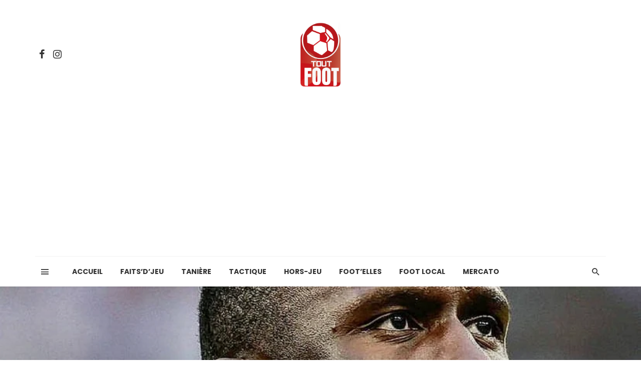

--- FILE ---
content_type: text/html; charset=UTF-8
request_url: https://tout-foot.com/rudiger-en-taille-patron/
body_size: 38474
content:
<!DOCTYPE html>
<html lang="fr-FR">
<head>
	<meta charset="UTF-8" />
    
    <meta name="viewport" content="width=device-width, initial-scale=1"/>
    
    <link rel="profile" href="http://gmpg.org/xfn/11" />
	
	<link rel="pingback" href="https://tout-foot.com/xmlrpc.php">
    
    <!-- Schema meta -->
        <script type="application/ld+json">
{
          "@context": "http://schema.org",
          "@type": "NewsArticle",
          "mainEntityOfPage": {
            "@type": "WebPage",
            "@id": "https://tout-foot.com/rudiger-en-taille-patron/"
          },
          "headline": "RÜDIGER EN TAILLE PATRON",
          "image": [
            "https://tout-foot.com/wp-content/uploads/2023/10/IMG_0563.jpg"
           ],
          "datePublished": "2023-10-04T02:06:15+00:00",
          "dateModified": "2023-10-05T14:30:02+00:00",
          "author": {
            "@type": "Person",
            "name": "tout-foot"
          },
           "publisher": {
            "@type": "Organization",
            "name": "TOUT-FOOT.COM",
            "logo": {
              "@type": "ImageObject",
              "url": "https://tout-foot.com/wp-content/uploads/2023/01/logo-tout-foot3.jpg"
            }
          },
          "description": "Antonio Rüdiger a rendu une copie propre sur la pelouse de Naples. Dans les airs comme au sol le défenseur allemand était intraitable face aux attaquants napolitains, qui ont souffert de sa solidité. "
        }
        </script>
            <script type="application/javascript">var ajaxurl = "https://tout-foot.com/wp-admin/admin-ajax.php"</script><meta name='robots' content='index, follow, max-image-preview:large, max-snippet:-1, max-video-preview:-1' />

	<!-- This site is optimized with the Yoast SEO plugin v26.8 - https://yoast.com/product/yoast-seo-wordpress/ -->
	<title>RÜDIGER EN TAILLE PATRON &#8212; TOUT-FOOT.COM</title>
	<meta name="description" content="Antonio Rüdiger a rendu une copie propre sur la pelouse de Naples. Dans les airs comme au sol le défenseur allemand était intraitable." />
	<link rel="canonical" href="https://tout-foot.com/rudiger-en-taille-patron/" />
	<meta property="og:locale" content="fr_FR" />
	<meta property="og:type" content="article" />
	<meta property="og:title" content="RÜDIGER EN TAILLE PATRON &#8212; TOUT-FOOT.COM" />
	<meta property="og:description" content="Antonio Rüdiger a rendu une copie propre sur la pelouse de Naples. Dans les airs comme au sol le défenseur allemand était intraitable." />
	<meta property="og:url" content="https://tout-foot.com/rudiger-en-taille-patron/" />
	<meta property="og:site_name" content="TOUT-FOOT.COM" />
	<meta property="article:author" content="https://www.youtube.com/watch?v=6lQSbFltjUs" />
	<meta property="article:published_time" content="2023-10-04T02:06:15+00:00" />
	<meta property="article:modified_time" content="2023-10-05T14:30:02+00:00" />
	<meta property="og:image" content="https://tout-foot.com/wp-content/uploads/2023/10/IMG_0563.jpg" />
	<meta property="og:image:width" content="828" />
	<meta property="og:image:height" content="639" />
	<meta property="og:image:type" content="image/jpeg" />
	<meta name="author" content="tout-foot" />
	<meta name="twitter:card" content="summary_large_image" />
	<meta name="twitter:creator" content="@tout_foot_" />
	<meta name="twitter:label1" content="Écrit par" />
	<meta name="twitter:data1" content="tout-foot" />
	<meta name="twitter:label2" content="Durée de lecture estimée" />
	<meta name="twitter:data2" content="3 minutes" />
	<script type="application/ld+json" class="yoast-schema-graph">{"@context":"https://schema.org","@graph":[{"@type":"Article","@id":"https://tout-foot.com/rudiger-en-taille-patron/#article","isPartOf":{"@id":"https://tout-foot.com/rudiger-en-taille-patron/"},"author":{"name":"tout-foot","@id":"https://tout-foot.com/#/schema/person/53c44d321bbd76d850c003d06f2b22a9"},"headline":"RÜDIGER EN TAILLE PATRON","datePublished":"2023-10-04T02:06:15+00:00","dateModified":"2023-10-05T14:30:02+00:00","mainEntityOfPage":{"@id":"https://tout-foot.com/rudiger-en-taille-patron/"},"wordCount":423,"commentCount":0,"publisher":{"@id":"https://tout-foot.com/#organization"},"image":{"@id":"https://tout-foot.com/rudiger-en-taille-patron/#primaryimage"},"thumbnailUrl":"https://tout-foot.com/wp-content/uploads/2023/10/IMG_0563.jpg","articleSection":["Joueur-J","Tactique"],"inLanguage":"fr-FR","potentialAction":[{"@type":"CommentAction","name":"Comment","target":["https://tout-foot.com/rudiger-en-taille-patron/#respond"]}]},{"@type":"WebPage","@id":"https://tout-foot.com/rudiger-en-taille-patron/","url":"https://tout-foot.com/rudiger-en-taille-patron/","name":"RÜDIGER EN TAILLE PATRON &#8212; TOUT-FOOT.COM","isPartOf":{"@id":"https://tout-foot.com/#website"},"primaryImageOfPage":{"@id":"https://tout-foot.com/rudiger-en-taille-patron/#primaryimage"},"image":{"@id":"https://tout-foot.com/rudiger-en-taille-patron/#primaryimage"},"thumbnailUrl":"https://tout-foot.com/wp-content/uploads/2023/10/IMG_0563.jpg","datePublished":"2023-10-04T02:06:15+00:00","dateModified":"2023-10-05T14:30:02+00:00","description":"Antonio Rüdiger a rendu une copie propre sur la pelouse de Naples. Dans les airs comme au sol le défenseur allemand était intraitable.","breadcrumb":{"@id":"https://tout-foot.com/rudiger-en-taille-patron/#breadcrumb"},"inLanguage":"fr-FR","potentialAction":[{"@type":"ReadAction","target":["https://tout-foot.com/rudiger-en-taille-patron/"]}]},{"@type":"ImageObject","inLanguage":"fr-FR","@id":"https://tout-foot.com/rudiger-en-taille-patron/#primaryimage","url":"https://tout-foot.com/wp-content/uploads/2023/10/IMG_0563.jpg","contentUrl":"https://tout-foot.com/wp-content/uploads/2023/10/IMG_0563.jpg","width":828,"height":639,"caption":"Antonio Rüdiger face à Naples"},{"@type":"BreadcrumbList","@id":"https://tout-foot.com/rudiger-en-taille-patron/#breadcrumb","itemListElement":[{"@type":"ListItem","position":1,"name":"Accueil","item":"https://tout-foot.com/"},{"@type":"ListItem","position":2,"name":"Blog","item":"https://tout-foot.com/blog/"},{"@type":"ListItem","position":3,"name":"RÜDIGER EN TAILLE PATRON"}]},{"@type":"WebSite","@id":"https://tout-foot.com/#website","url":"https://tout-foot.com/","name":"TOUT-FOOT.COM","description":"L&#039;actualité du foot local, national et international - SPORTS","publisher":{"@id":"https://tout-foot.com/#organization"},"alternateName":"TOUT-FOOT","potentialAction":[{"@type":"SearchAction","target":{"@type":"EntryPoint","urlTemplate":"https://tout-foot.com/?s={search_term_string}"},"query-input":{"@type":"PropertyValueSpecification","valueRequired":true,"valueName":"search_term_string"}}],"inLanguage":"fr-FR"},{"@type":"Organization","@id":"https://tout-foot.com/#organization","name":"TOUT-FOOT.COM","url":"https://tout-foot.com/","logo":{"@type":"ImageObject","inLanguage":"fr-FR","@id":"https://tout-foot.com/#/schema/logo/image/","url":"https://tout-foot.com/wp-content/uploads/2024/12/1.png","contentUrl":"https://tout-foot.com/wp-content/uploads/2024/12/1.png","width":500,"height":500,"caption":"TOUT-FOOT.COM"},"image":{"@id":"https://tout-foot.com/#/schema/logo/image/"}},{"@type":"Person","@id":"https://tout-foot.com/#/schema/person/53c44d321bbd76d850c003d06f2b22a9","name":"tout-foot","image":{"@type":"ImageObject","inLanguage":"fr-FR","@id":"https://tout-foot.com/#/schema/person/image/","url":"https://secure.gravatar.com/avatar/b271cdcebec4bbad76c787d2bb9f7ec3a225afb4b36bb81b324ee730c3db76c1?s=96&d=mm&r=g","contentUrl":"https://secure.gravatar.com/avatar/b271cdcebec4bbad76c787d2bb9f7ec3a225afb4b36bb81b324ee730c3db76c1?s=96&d=mm&r=g","caption":"tout-foot"},"description":"www.tout-foot.com est un site spécialisé football. Il s'intéresse au football sénégalais et aux footballeurs sénégalais, du monde entier.","sameAs":["https://www.youtube.com/watch?v=6lQSbFltjUs","https://instagram.com/tout__foot?igshid=NTdlMDg3MTY=","https://x.com/@tout_foot_","UC1ymaSOqjB2EB_07RC1cD5Q"],"url":"https://tout-foot.com/author/toutfootcheikh/"}]}</script>
	<!-- / Yoast SEO plugin. -->


<link rel='dns-prefetch' href='//www.googletagmanager.com' />
<link rel='dns-prefetch' href='//fonts.googleapis.com' />
<link rel='dns-prefetch' href='//pagead2.googlesyndication.com' />
<link rel='dns-prefetch' href='//fundingchoicesmessages.google.com' />
<link rel='preconnect' href='https://fonts.gstatic.com' crossorigin />
<link rel="alternate" type="application/rss+xml" title="TOUT-FOOT.COM &raquo; Flux" href="https://tout-foot.com/feed/" />
<link rel="alternate" type="application/rss+xml" title="TOUT-FOOT.COM &raquo; Flux des commentaires" href="https://tout-foot.com/comments/feed/" />
<link rel="alternate" type="application/rss+xml" title="TOUT-FOOT.COM &raquo; RÜDIGER EN TAILLE PATRON Flux des commentaires" href="https://tout-foot.com/rudiger-en-taille-patron/feed/" />
<link rel="alternate" title="oEmbed (JSON)" type="application/json+oembed" href="https://tout-foot.com/wp-json/oembed/1.0/embed?url=https%3A%2F%2Ftout-foot.com%2Frudiger-en-taille-patron%2F" />
<link rel="alternate" title="oEmbed (XML)" type="text/xml+oembed" href="https://tout-foot.com/wp-json/oembed/1.0/embed?url=https%3A%2F%2Ftout-foot.com%2Frudiger-en-taille-patron%2F&#038;format=xml" />
<style id='wp-img-auto-sizes-contain-inline-css' type='text/css'>
img:is([sizes=auto i],[sizes^="auto," i]){contain-intrinsic-size:3000px 1500px}
/*# sourceURL=wp-img-auto-sizes-contain-inline-css */
</style>

<style id='wp-emoji-styles-inline-css' type='text/css'>

	img.wp-smiley, img.emoji {
		display: inline !important;
		border: none !important;
		box-shadow: none !important;
		height: 1em !important;
		width: 1em !important;
		margin: 0 0.07em !important;
		vertical-align: -0.1em !important;
		background: none !important;
		padding: 0 !important;
	}
/*# sourceURL=wp-emoji-styles-inline-css */
</style>
<link rel='stylesheet' id='wp-block-library-css' href='https://tout-foot.com/wp-includes/css/dist/block-library/style.min.css?ver=6.9' type='text/css' media='all' />
<style id='classic-theme-styles-inline-css' type='text/css'>
/*! This file is auto-generated */
.wp-block-button__link{color:#fff;background-color:#32373c;border-radius:9999px;box-shadow:none;text-decoration:none;padding:calc(.667em + 2px) calc(1.333em + 2px);font-size:1.125em}.wp-block-file__button{background:#32373c;color:#fff;text-decoration:none}
/*# sourceURL=/wp-includes/css/classic-themes.min.css */
</style>
<style id='global-styles-inline-css' type='text/css'>
:root{--wp--preset--aspect-ratio--square: 1;--wp--preset--aspect-ratio--4-3: 4/3;--wp--preset--aspect-ratio--3-4: 3/4;--wp--preset--aspect-ratio--3-2: 3/2;--wp--preset--aspect-ratio--2-3: 2/3;--wp--preset--aspect-ratio--16-9: 16/9;--wp--preset--aspect-ratio--9-16: 9/16;--wp--preset--color--black: #000000;--wp--preset--color--cyan-bluish-gray: #abb8c3;--wp--preset--color--white: #ffffff;--wp--preset--color--pale-pink: #f78da7;--wp--preset--color--vivid-red: #cf2e2e;--wp--preset--color--luminous-vivid-orange: #ff6900;--wp--preset--color--luminous-vivid-amber: #fcb900;--wp--preset--color--light-green-cyan: #7bdcb5;--wp--preset--color--vivid-green-cyan: #00d084;--wp--preset--color--pale-cyan-blue: #8ed1fc;--wp--preset--color--vivid-cyan-blue: #0693e3;--wp--preset--color--vivid-purple: #9b51e0;--wp--preset--gradient--vivid-cyan-blue-to-vivid-purple: linear-gradient(135deg,rgb(6,147,227) 0%,rgb(155,81,224) 100%);--wp--preset--gradient--light-green-cyan-to-vivid-green-cyan: linear-gradient(135deg,rgb(122,220,180) 0%,rgb(0,208,130) 100%);--wp--preset--gradient--luminous-vivid-amber-to-luminous-vivid-orange: linear-gradient(135deg,rgb(252,185,0) 0%,rgb(255,105,0) 100%);--wp--preset--gradient--luminous-vivid-orange-to-vivid-red: linear-gradient(135deg,rgb(255,105,0) 0%,rgb(207,46,46) 100%);--wp--preset--gradient--very-light-gray-to-cyan-bluish-gray: linear-gradient(135deg,rgb(238,238,238) 0%,rgb(169,184,195) 100%);--wp--preset--gradient--cool-to-warm-spectrum: linear-gradient(135deg,rgb(74,234,220) 0%,rgb(151,120,209) 20%,rgb(207,42,186) 40%,rgb(238,44,130) 60%,rgb(251,105,98) 80%,rgb(254,248,76) 100%);--wp--preset--gradient--blush-light-purple: linear-gradient(135deg,rgb(255,206,236) 0%,rgb(152,150,240) 100%);--wp--preset--gradient--blush-bordeaux: linear-gradient(135deg,rgb(254,205,165) 0%,rgb(254,45,45) 50%,rgb(107,0,62) 100%);--wp--preset--gradient--luminous-dusk: linear-gradient(135deg,rgb(255,203,112) 0%,rgb(199,81,192) 50%,rgb(65,88,208) 100%);--wp--preset--gradient--pale-ocean: linear-gradient(135deg,rgb(255,245,203) 0%,rgb(182,227,212) 50%,rgb(51,167,181) 100%);--wp--preset--gradient--electric-grass: linear-gradient(135deg,rgb(202,248,128) 0%,rgb(113,206,126) 100%);--wp--preset--gradient--midnight: linear-gradient(135deg,rgb(2,3,129) 0%,rgb(40,116,252) 100%);--wp--preset--font-size--small: 13px;--wp--preset--font-size--medium: 20px;--wp--preset--font-size--large: 36px;--wp--preset--font-size--x-large: 42px;--wp--preset--spacing--20: 0.44rem;--wp--preset--spacing--30: 0.67rem;--wp--preset--spacing--40: 1rem;--wp--preset--spacing--50: 1.5rem;--wp--preset--spacing--60: 2.25rem;--wp--preset--spacing--70: 3.38rem;--wp--preset--spacing--80: 5.06rem;--wp--preset--shadow--natural: 6px 6px 9px rgba(0, 0, 0, 0.2);--wp--preset--shadow--deep: 12px 12px 50px rgba(0, 0, 0, 0.4);--wp--preset--shadow--sharp: 6px 6px 0px rgba(0, 0, 0, 0.2);--wp--preset--shadow--outlined: 6px 6px 0px -3px rgb(255, 255, 255), 6px 6px rgb(0, 0, 0);--wp--preset--shadow--crisp: 6px 6px 0px rgb(0, 0, 0);}:where(.is-layout-flex){gap: 0.5em;}:where(.is-layout-grid){gap: 0.5em;}body .is-layout-flex{display: flex;}.is-layout-flex{flex-wrap: wrap;align-items: center;}.is-layout-flex > :is(*, div){margin: 0;}body .is-layout-grid{display: grid;}.is-layout-grid > :is(*, div){margin: 0;}:where(.wp-block-columns.is-layout-flex){gap: 2em;}:where(.wp-block-columns.is-layout-grid){gap: 2em;}:where(.wp-block-post-template.is-layout-flex){gap: 1.25em;}:where(.wp-block-post-template.is-layout-grid){gap: 1.25em;}.has-black-color{color: var(--wp--preset--color--black) !important;}.has-cyan-bluish-gray-color{color: var(--wp--preset--color--cyan-bluish-gray) !important;}.has-white-color{color: var(--wp--preset--color--white) !important;}.has-pale-pink-color{color: var(--wp--preset--color--pale-pink) !important;}.has-vivid-red-color{color: var(--wp--preset--color--vivid-red) !important;}.has-luminous-vivid-orange-color{color: var(--wp--preset--color--luminous-vivid-orange) !important;}.has-luminous-vivid-amber-color{color: var(--wp--preset--color--luminous-vivid-amber) !important;}.has-light-green-cyan-color{color: var(--wp--preset--color--light-green-cyan) !important;}.has-vivid-green-cyan-color{color: var(--wp--preset--color--vivid-green-cyan) !important;}.has-pale-cyan-blue-color{color: var(--wp--preset--color--pale-cyan-blue) !important;}.has-vivid-cyan-blue-color{color: var(--wp--preset--color--vivid-cyan-blue) !important;}.has-vivid-purple-color{color: var(--wp--preset--color--vivid-purple) !important;}.has-black-background-color{background-color: var(--wp--preset--color--black) !important;}.has-cyan-bluish-gray-background-color{background-color: var(--wp--preset--color--cyan-bluish-gray) !important;}.has-white-background-color{background-color: var(--wp--preset--color--white) !important;}.has-pale-pink-background-color{background-color: var(--wp--preset--color--pale-pink) !important;}.has-vivid-red-background-color{background-color: var(--wp--preset--color--vivid-red) !important;}.has-luminous-vivid-orange-background-color{background-color: var(--wp--preset--color--luminous-vivid-orange) !important;}.has-luminous-vivid-amber-background-color{background-color: var(--wp--preset--color--luminous-vivid-amber) !important;}.has-light-green-cyan-background-color{background-color: var(--wp--preset--color--light-green-cyan) !important;}.has-vivid-green-cyan-background-color{background-color: var(--wp--preset--color--vivid-green-cyan) !important;}.has-pale-cyan-blue-background-color{background-color: var(--wp--preset--color--pale-cyan-blue) !important;}.has-vivid-cyan-blue-background-color{background-color: var(--wp--preset--color--vivid-cyan-blue) !important;}.has-vivid-purple-background-color{background-color: var(--wp--preset--color--vivid-purple) !important;}.has-black-border-color{border-color: var(--wp--preset--color--black) !important;}.has-cyan-bluish-gray-border-color{border-color: var(--wp--preset--color--cyan-bluish-gray) !important;}.has-white-border-color{border-color: var(--wp--preset--color--white) !important;}.has-pale-pink-border-color{border-color: var(--wp--preset--color--pale-pink) !important;}.has-vivid-red-border-color{border-color: var(--wp--preset--color--vivid-red) !important;}.has-luminous-vivid-orange-border-color{border-color: var(--wp--preset--color--luminous-vivid-orange) !important;}.has-luminous-vivid-amber-border-color{border-color: var(--wp--preset--color--luminous-vivid-amber) !important;}.has-light-green-cyan-border-color{border-color: var(--wp--preset--color--light-green-cyan) !important;}.has-vivid-green-cyan-border-color{border-color: var(--wp--preset--color--vivid-green-cyan) !important;}.has-pale-cyan-blue-border-color{border-color: var(--wp--preset--color--pale-cyan-blue) !important;}.has-vivid-cyan-blue-border-color{border-color: var(--wp--preset--color--vivid-cyan-blue) !important;}.has-vivid-purple-border-color{border-color: var(--wp--preset--color--vivid-purple) !important;}.has-vivid-cyan-blue-to-vivid-purple-gradient-background{background: var(--wp--preset--gradient--vivid-cyan-blue-to-vivid-purple) !important;}.has-light-green-cyan-to-vivid-green-cyan-gradient-background{background: var(--wp--preset--gradient--light-green-cyan-to-vivid-green-cyan) !important;}.has-luminous-vivid-amber-to-luminous-vivid-orange-gradient-background{background: var(--wp--preset--gradient--luminous-vivid-amber-to-luminous-vivid-orange) !important;}.has-luminous-vivid-orange-to-vivid-red-gradient-background{background: var(--wp--preset--gradient--luminous-vivid-orange-to-vivid-red) !important;}.has-very-light-gray-to-cyan-bluish-gray-gradient-background{background: var(--wp--preset--gradient--very-light-gray-to-cyan-bluish-gray) !important;}.has-cool-to-warm-spectrum-gradient-background{background: var(--wp--preset--gradient--cool-to-warm-spectrum) !important;}.has-blush-light-purple-gradient-background{background: var(--wp--preset--gradient--blush-light-purple) !important;}.has-blush-bordeaux-gradient-background{background: var(--wp--preset--gradient--blush-bordeaux) !important;}.has-luminous-dusk-gradient-background{background: var(--wp--preset--gradient--luminous-dusk) !important;}.has-pale-ocean-gradient-background{background: var(--wp--preset--gradient--pale-ocean) !important;}.has-electric-grass-gradient-background{background: var(--wp--preset--gradient--electric-grass) !important;}.has-midnight-gradient-background{background: var(--wp--preset--gradient--midnight) !important;}.has-small-font-size{font-size: var(--wp--preset--font-size--small) !important;}.has-medium-font-size{font-size: var(--wp--preset--font-size--medium) !important;}.has-large-font-size{font-size: var(--wp--preset--font-size--large) !important;}.has-x-large-font-size{font-size: var(--wp--preset--font-size--x-large) !important;}
:where(.wp-block-post-template.is-layout-flex){gap: 1.25em;}:where(.wp-block-post-template.is-layout-grid){gap: 1.25em;}
:where(.wp-block-term-template.is-layout-flex){gap: 1.25em;}:where(.wp-block-term-template.is-layout-grid){gap: 1.25em;}
:where(.wp-block-columns.is-layout-flex){gap: 2em;}:where(.wp-block-columns.is-layout-grid){gap: 2em;}
:root :where(.wp-block-pullquote){font-size: 1.5em;line-height: 1.6;}
/*# sourceURL=global-styles-inline-css */
</style>
<link rel='stylesheet' id='bkswcss-css' href='https://tout-foot.com/wp-content/plugins/tnm-shortcode/css/shortcode.css?ver=6.9' type='text/css' media='all' />
<link rel='stylesheet' id='thenextmag_vendors-css' href='https://tout-foot.com/wp-content/themes/the-next-mag/css/vendors.css?ver=6.9' type='text/css' media='all' />
<link rel='stylesheet' id='thenextmag-style-css' href='https://tout-foot.com/wp-content/themes/the-next-mag/css/style.css?ver=6.9' type='text/css' media='all' />
<style id='thenextmag-style-inline-css' type='text/css'>
.site-footer, .footer-3.site-footer, .footer-5.site-footer, .footer-6.site-footer
                                        {background: #d80f1c;}::selection {color: #FFF; background: #D80F1C;}::-webkit-selection {color: #FFF; background: #D80F1C;}
                            .post--vertical-thumb-background-point-circle .post__thumb:before {--background-shadow: #D80F1C;} .pattern-circle-background-stripe:before {
                            background: repeating-linear-gradient(45deg, transparent, transparent 6px, #D80F1C 6px, #D80F1C 12px);}.navigation--main .sub-menu li:hover>a, a, a:hover, a:focus, a:active, .color-primary, .site-title, .mnmd-widget-indexed-posts-b .posts-list > li .post__title:after,
            .author-box .author-name a, 
            .woocommerce div.product p.price, .woocommerce div.product span.price,
            .woocommerce-message::before, .woocommerce-info::before, .woocommerce-error::before, .woocommerce-downloads .woocommerce-info:before,
            .woocommerce table.shop_table a.remove:hover, .woocommerce.widget .woocommerce-mini-cart  a.remove_from_cart_button:hover,
            .woocommerce-MyAccount-navigation .woocommerce-MyAccount-navigation-link.is-active a,
            .woocommerce-MyAccount-navigation .woocommerce-MyAccount-navigation-link a:hover,
            .woocommerce.widget_product_tag_cloud .tagcloud a:hover,
            .wc-block-grid__product-rating .star-rating span:before, .wc-block-grid__product-rating .wc-block-grid__product-rating__stars span:before,
            .woocommerce .star-rating span::before
            {color: #D80F1C;}.mnmd-featured-block-m.background-primary .post--horizontal-reverse-fullwidth .post__text:before, .mnmd-featured-block-l.background-primary .section-main .post-sub, .mnmd-featured-block-r.mnmd-featured-block-r-has-background-theme:after, .mnmd-widget-indexed-posts-a .posts-list>li .post__thumb:after, .btn-rectangle-large, .post-no-thumb-space-large, .post--horizontal-read-more-rotate .post__text-column.post__text-button:before, .mnmd-posts-block-q .section-sub .post-sub .post-sub-wrap:before, .background-hover-fixed:before, .post--overlay-text-style-card .post__readmore:hover a, .post--overlay-background-theme .background-img:after, .category-tile__name, .cat-0.cat-theme-bg.cat-theme-bg, .primary-bg-color, .navigation--main > li > a:before, .mnmd-pagination__item-current, .mnmd-pagination__item-current:hover, 
            .mnmd-pagination__item-current:focus, .mnmd-pagination__item-current:active, .mnmd-pagination--next-n-prev .mnmd-pagination__links a:last-child .mnmd-pagination__item,
            .subscribe-form__fields input[type='submit'], .has-overlap-bg:before, .post__cat--bg, a.post__cat--bg, .entry-cat--bg, a.entry-cat--bg, 
            .comments-count-box, .mnmd-widget--box .widget__title,  .posts-list > li .post__thumb:after, 
            .widget_calendar td a:before, .widget_calendar #today, .widget_calendar #today a, .entry-action-btn, .posts-navigation__label:before, 
            .comment-form .form-submit input[type='submit'], .mnmd-carousel-dots-b .swiper-pagination-bullet-active,
             .site-header--side-logo .header-logo:not(.header-logo--mobile), .list-square-bullet > li > *:before, .list-square-bullet-exclude-first > li:not(:first-child) > *:before,
             .btn-primary, .btn-primary:active, .btn-primary:focus, .btn-primary:hover, 
             .btn-primary.active.focus, .btn-primary.active:focus, .btn-primary.active:hover, .btn-primary:active.focus, .btn-primary:active:focus, .btn-primary:active:hover,
             .woocommerce .wp-block-button:not(.wc-block-grid__product-add-to-cart) .wp-block-button__link,
             .woocommerce .wp-block-button:not(.wc-block-grid__product-add-to-cart) .wp-block-button__link,
            .woocommerce .wc-block-grid__product .wp-block-button__link:hover,
            .woocommerce #respond input#submit:hover, .woocommerce a.button:hover, .woocommerce button.button:hover, .woocommerce input.button:hover,
            .editor-styles-wrapper .wc-block-grid__products .wc-block-grid__product .wc-block-grid__product-onsale, .wc-block-grid__product-onsale,
            .woocommerce ul.products li.product .onsale,
            .woocommerce nav.woocommerce-pagination ul li a:focus, .woocommerce nav.woocommerce-pagination ul li a:hover, .woocommerce nav.woocommerce-pagination ul li span.current,
            .woocommerce span.onsale, .woocommerce div.product .woocommerce-tabs ul.tabs li.active, 
            .woocommerce-Tabs-panel .comment-reply-title:before,.woocommerce a.button.alt, .woocommerce a.button.alt:hover,
            .woocommerce button.button.alt, .woocommerce button.button.alt:hover, .woocommerce-account .addresses .title a.edit,
            .woocommerce-message a.button, .woocommerce-downloads .woocommerce-Message a.button,
            .woocommerce button.button,
            .woocommerce a.button.wc-backward,
            .woocommerce .widget_shopping_cart .buttons a, .woocommerce.widget_shopping_cart .buttons a,
            .woocommerce.widget_product_search .woocommerce-product-search button,
            .atbs-style-page-content-store .wp-block-cover .wp-block-button__link,
            .woocommerce ul.products li.product .onsale,
            .woocommerce .wc-block-grid__product .wp-block-button__link:hover,
            .woocommerce button.button, .woocommerce a.button.wc-backward,
            .atbs-style-page-content-store .wp-block-button__link:hover,
            .woocommerce div.product form.cart .button:hover,
            div.wpforms-container-full .wpforms-form button[type=submit], div.wpforms-container-full .wpforms-form button[type=submit]:hover
            {background-color: #D80F1C;}.site-header--skin-4 .navigation--main > li > a:before
            {background-color: #D80F1C !important;}.post-score-hexagon .hexagon-svg g path
            {fill: #D80F1C;}.mnmd-featured-block-r.mnmd-featured-block-r-has-background-theme .section-sub, .has-overlap-frame:before, .mnmd-gallery-slider .fotorama__thumb-border, .bypostauthor > .comment-body .comment-author > img
            {border-color: #D80F1C;}.mnmd-pagination--next-n-prev .mnmd-pagination__links a:last-child .mnmd-pagination__item:after
            {border-left-color: #D80F1C;}.bk-preload-wrapper:after, .comments-count-box:before, .woocommerce-error, .woocommerce-message, .woocommerce-info
            {border-top-color: #D80F1C;}.bk-preload-wrapper:after
            {border-bottom-color: #D80F1C;}.navigation--offcanvas li > a:after
            {border-right-color: #D80F1C;}.post--single-cover-gradient .single-header
            {
                background-image: -webkit-linear-gradient( bottom , #D80F1C 0%, rgba(252, 60, 45, 0.7) 50%, rgba(252, 60, 45, 0) 100%);
                background-image: linear-gradient(to top, #D80F1C 0%, rgba(252, 60, 45, 0.7) 50%, rgba(252, 60, 45, 0) 100%);
            }.subscribe-form__fields input[type='submit']:hover,
            .comment-form .form-submit input[type='submit']:active, .comment-form .form-submit input[type='submit']:focus, .comment-form .form-submit input[type='submit']:hover
            {background-color: #D80F1C;}mnmd-video-box__playlist .is-playing .post__thumb:after { content: 'Now playing'; }
                                        .cat-10.cat-theme.cat-theme, 
                                        .cat-10 a:hover .cat-icon
                    {color: #9f85de !important;}.cat-10 .cat-theme-bg,
                                        .cat-10.cat-theme-bg.cat-theme-bg,
                                        .navigation--main > li.menu-item-cat-10 > a:before,
                                        .cat-10.post--featured-a .post__text:before,
                                        .mnmd-carousel-b .cat-10 .post__text:before,
                                        .cat-10 .has-overlap-bg:before,
                                        .cat-10.post--content-overlap .overlay-content__inner:before
                    {background-color: #9f85de !important;}.cat-10 .cat-theme-border,
                                        .cat-10.cat-theme-border.cat-theme-border,
                                        .mnmd-featured-block-a .main-post.cat-10:before,
                                        .cat-10 .category-tile__inner:before,
                                        .cat-10 .has-overlap-frame:before,
                                        .navigation--offcanvas li.menu-item-cat-10 > a:after,
                                        .mnmd-featured-block-a .main-post:before
                    {border-color: #9f85de !important;}.post--single-cover-gradient.cat-10 .single-header
                    {
                    background-image: -webkit-linear-gradient( bottom , #9f85de 0%, rgba(25, 79, 176, 0.7) 50%, rgba(25, 79, 176, 0) 100%);
                    background-image: linear-gradient(to top, #9f85de 0%, rgba(25, 79, 176, 0.7) 50%, rgba(25, 79, 176, 0) 100%);
                    }
                                        .cat-9.cat-theme.cat-theme, 
                                        .cat-9 a:hover .cat-icon
                    {color: #55efc4 !important;}.cat-9 .cat-theme-bg,
                                        .cat-9.cat-theme-bg.cat-theme-bg,
                                        .navigation--main > li.menu-item-cat-9 > a:before,
                                        .cat-9.post--featured-a .post__text:before,
                                        .mnmd-carousel-b .cat-9 .post__text:before,
                                        .cat-9 .has-overlap-bg:before,
                                        .cat-9.post--content-overlap .overlay-content__inner:before
                    {background-color: #55efc4 !important;}.cat-9 .cat-theme-border,
                                        .cat-9.cat-theme-border.cat-theme-border,
                                        .mnmd-featured-block-a .main-post.cat-9:before,
                                        .cat-9 .category-tile__inner:before,
                                        .cat-9 .has-overlap-frame:before,
                                        .navigation--offcanvas li.menu-item-cat-9 > a:after,
                                        .mnmd-featured-block-a .main-post:before
                    {border-color: #55efc4 !important;}.post--single-cover-gradient.cat-9 .single-header
                    {
                    background-image: -webkit-linear-gradient( bottom , #55efc4 0%, rgba(25, 79, 176, 0.7) 50%, rgba(25, 79, 176, 0) 100%);
                    background-image: linear-gradient(to top, #55efc4 0%, rgba(25, 79, 176, 0.7) 50%, rgba(25, 79, 176, 0) 100%);
                    }
                                        .cat-436.cat-theme.cat-theme, 
                                        .cat-436 a:hover .cat-icon
                    {color: #12d1d1 !important;}.cat-436 .cat-theme-bg,
                                        .cat-436.cat-theme-bg.cat-theme-bg,
                                        .navigation--main > li.menu-item-cat-436 > a:before,
                                        .cat-436.post--featured-a .post__text:before,
                                        .mnmd-carousel-b .cat-436 .post__text:before,
                                        .cat-436 .has-overlap-bg:before,
                                        .cat-436.post--content-overlap .overlay-content__inner:before
                    {background-color: #12d1d1 !important;}.cat-436 .cat-theme-border,
                                        .cat-436.cat-theme-border.cat-theme-border,
                                        .mnmd-featured-block-a .main-post.cat-436:before,
                                        .cat-436 .category-tile__inner:before,
                                        .cat-436 .has-overlap-frame:before,
                                        .navigation--offcanvas li.menu-item-cat-436 > a:after,
                                        .mnmd-featured-block-a .main-post:before
                    {border-color: #12d1d1 !important;}.post--single-cover-gradient.cat-436 .single-header
                    {
                    background-image: -webkit-linear-gradient( bottom , #12d1d1 0%, rgba(25, 79, 176, 0.7) 50%, rgba(25, 79, 176, 0) 100%);
                    background-image: linear-gradient(to top, #12d1d1 0%, rgba(25, 79, 176, 0.7) 50%, rgba(25, 79, 176, 0) 100%);
                    }
                                        .cat-4.cat-theme.cat-theme, 
                                        .cat-4 a:hover .cat-icon
                    {color: #f6b93b !important;}.cat-4 .cat-theme-bg,
                                        .cat-4.cat-theme-bg.cat-theme-bg,
                                        .navigation--main > li.menu-item-cat-4 > a:before,
                                        .cat-4.post--featured-a .post__text:before,
                                        .mnmd-carousel-b .cat-4 .post__text:before,
                                        .cat-4 .has-overlap-bg:before,
                                        .cat-4.post--content-overlap .overlay-content__inner:before
                    {background-color: #f6b93b !important;}.cat-4 .cat-theme-border,
                                        .cat-4.cat-theme-border.cat-theme-border,
                                        .mnmd-featured-block-a .main-post.cat-4:before,
                                        .cat-4 .category-tile__inner:before,
                                        .cat-4 .has-overlap-frame:before,
                                        .navigation--offcanvas li.menu-item-cat-4 > a:after,
                                        .mnmd-featured-block-a .main-post:before
                    {border-color: #f6b93b !important;}.post--single-cover-gradient.cat-4 .single-header
                    {
                    background-image: -webkit-linear-gradient( bottom , #f6b93b 0%, rgba(25, 79, 176, 0.7) 50%, rgba(25, 79, 176, 0) 100%);
                    background-image: linear-gradient(to top, #f6b93b 0%, rgba(25, 79, 176, 0.7) 50%, rgba(25, 79, 176, 0) 100%);
                    }
                                        .cat-3.cat-theme.cat-theme, 
                                        .cat-3 a:hover .cat-icon
                    {color: #0c2461 !important;}.cat-3 .cat-theme-bg,
                                        .cat-3.cat-theme-bg.cat-theme-bg,
                                        .navigation--main > li.menu-item-cat-3 > a:before,
                                        .cat-3.post--featured-a .post__text:before,
                                        .mnmd-carousel-b .cat-3 .post__text:before,
                                        .cat-3 .has-overlap-bg:before,
                                        .cat-3.post--content-overlap .overlay-content__inner:before
                    {background-color: #0c2461 !important;}.cat-3 .cat-theme-border,
                                        .cat-3.cat-theme-border.cat-theme-border,
                                        .mnmd-featured-block-a .main-post.cat-3:before,
                                        .cat-3 .category-tile__inner:before,
                                        .cat-3 .has-overlap-frame:before,
                                        .navigation--offcanvas li.menu-item-cat-3 > a:after,
                                        .mnmd-featured-block-a .main-post:before
                    {border-color: #0c2461 !important;}.post--single-cover-gradient.cat-3 .single-header
                    {
                    background-image: -webkit-linear-gradient( bottom , #0c2461 0%, rgba(25, 79, 176, 0.7) 50%, rgba(25, 79, 176, 0) 100%);
                    background-image: linear-gradient(to top, #0c2461 0%, rgba(25, 79, 176, 0.7) 50%, rgba(25, 79, 176, 0) 100%);
                    }
/*# sourceURL=thenextmag-style-inline-css */
</style>
<link rel="preload" as="style" href="https://fonts.googleapis.com/css?family=Poppins:300,400,500,600,700&#038;subset=latin&#038;display=swap&#038;ver=1760950354" /><link rel="stylesheet" href="https://fonts.googleapis.com/css?family=Poppins:300,400,500,600,700&#038;subset=latin&#038;display=swap&#038;ver=1760950354" media="print" onload="this.media='all'"><noscript><link rel="stylesheet" href="https://fonts.googleapis.com/css?family=Poppins:300,400,500,600,700&#038;subset=latin&#038;display=swap&#038;ver=1760950354" /></noscript><script type="text/javascript" src="https://tout-foot.com/wp-includes/js/jquery/jquery.min.js?ver=3.7.1" id="jquery-core-js"></script>
<script type="text/javascript" src="https://tout-foot.com/wp-includes/js/jquery/jquery-migrate.min.js?ver=3.4.1" id="jquery-migrate-js"></script>

<!-- Extrait de code de la balise Google (gtag.js) ajouté par Site Kit -->
<!-- Extrait Google Analytics ajouté par Site Kit -->
<script type="text/javascript" src="https://www.googletagmanager.com/gtag/js?id=GT-NGPB98H" id="google_gtagjs-js" async></script>
<script type="text/javascript" id="google_gtagjs-js-after">
/* <![CDATA[ */
window.dataLayer = window.dataLayer || [];function gtag(){dataLayer.push(arguments);}
gtag("set","linker",{"domains":["tout-foot.com"]});
gtag("js", new Date());
gtag("set", "developer_id.dZTNiMT", true);
gtag("config", "GT-NGPB98H");
//# sourceURL=google_gtagjs-js-after
/* ]]> */
</script>
<link rel="https://api.w.org/" href="https://tout-foot.com/wp-json/" /><link rel="alternate" title="JSON" type="application/json" href="https://tout-foot.com/wp-json/wp/v2/posts/4450" /><link rel="EditURI" type="application/rsd+xml" title="RSD" href="https://tout-foot.com/xmlrpc.php?rsd" />
<meta name="generator" content="WordPress 6.9" />
<link rel='shortlink' href='https://tout-foot.com/?p=4450' />
<meta name="generator" content="Site Kit by Google 1.171.0" /><meta name="framework" content="Redux 4.1.22" />
<!-- Balises Meta Google AdSense ajoutées par Site Kit -->
<meta name="google-adsense-platform-account" content="ca-host-pub-2644536267352236">
<meta name="google-adsense-platform-domain" content="sitekit.withgoogle.com">
<!-- Fin des balises Meta End Google AdSense ajoutées par Site Kit -->
<meta name="generator" content="Elementor 3.34.4; features: additional_custom_breakpoints; settings: css_print_method-external, google_font-enabled, font_display-swap">
			<style>
				.e-con.e-parent:nth-of-type(n+4):not(.e-lazyloaded):not(.e-no-lazyload),
				.e-con.e-parent:nth-of-type(n+4):not(.e-lazyloaded):not(.e-no-lazyload) * {
					background-image: none !important;
				}
				@media screen and (max-height: 1024px) {
					.e-con.e-parent:nth-of-type(n+3):not(.e-lazyloaded):not(.e-no-lazyload),
					.e-con.e-parent:nth-of-type(n+3):not(.e-lazyloaded):not(.e-no-lazyload) * {
						background-image: none !important;
					}
				}
				@media screen and (max-height: 640px) {
					.e-con.e-parent:nth-of-type(n+2):not(.e-lazyloaded):not(.e-no-lazyload),
					.e-con.e-parent:nth-of-type(n+2):not(.e-lazyloaded):not(.e-no-lazyload) * {
						background-image: none !important;
					}
				}
			</style>
			
<!-- Extrait Google AdSense ajouté par Site Kit -->
<script type="text/javascript" async="async" src="https://pagead2.googlesyndication.com/pagead/js/adsbygoogle.js?client=ca-pub-6093619206566102&amp;host=ca-host-pub-2644536267352236" crossorigin="anonymous"></script>

<!-- End Google AdSense snippet added by Site Kit -->

<!-- Google AdSense Ad Blocking Recovery snippet added by Site Kit -->
<script async src="https://fundingchoicesmessages.google.com/i/pub-6093619206566102?ers=1" nonce="w6Ys7lqRE6co322UtWtDMA"></script><script nonce="w6Ys7lqRE6co322UtWtDMA">(function() {function signalGooglefcPresent() {if (!window.frames['googlefcPresent']) {if (document.body) {const iframe = document.createElement('iframe'); iframe.style = 'width: 0; height: 0; border: none; z-index: -1000; left: -1000px; top: -1000px;'; iframe.style.display = 'none'; iframe.name = 'googlefcPresent'; document.body.appendChild(iframe);} else {setTimeout(signalGooglefcPresent, 0);}}}signalGooglefcPresent();})();</script>
<!-- End Google AdSense Ad Blocking Recovery snippet added by Site Kit -->

<!-- Extrait Google AdSense de protection contre les erreurs Incitation à réautoriser les annonces ajouté par Site Kit -->
<script>(function(){'use strict';function aa(a){var b=0;return function(){return b<a.length?{done:!1,value:a[b++]}:{done:!0}}}var ba="function"==typeof Object.defineProperties?Object.defineProperty:function(a,b,c){if(a==Array.prototype||a==Object.prototype)return a;a[b]=c.value;return a};
function ca(a){a=["object"==typeof globalThis&&globalThis,a,"object"==typeof window&&window,"object"==typeof self&&self,"object"==typeof global&&global];for(var b=0;b<a.length;++b){var c=a[b];if(c&&c.Math==Math)return c}throw Error("Cannot find global object");}var da=ca(this);function k(a,b){if(b)a:{var c=da;a=a.split(".");for(var d=0;d<a.length-1;d++){var e=a[d];if(!(e in c))break a;c=c[e]}a=a[a.length-1];d=c[a];b=b(d);b!=d&&null!=b&&ba(c,a,{configurable:!0,writable:!0,value:b})}}
function ea(a){return a.raw=a}function m(a){var b="undefined"!=typeof Symbol&&Symbol.iterator&&a[Symbol.iterator];if(b)return b.call(a);if("number"==typeof a.length)return{next:aa(a)};throw Error(String(a)+" is not an iterable or ArrayLike");}function fa(a){for(var b,c=[];!(b=a.next()).done;)c.push(b.value);return c}var ha="function"==typeof Object.create?Object.create:function(a){function b(){}b.prototype=a;return new b},n;
if("function"==typeof Object.setPrototypeOf)n=Object.setPrototypeOf;else{var q;a:{var ia={a:!0},ja={};try{ja.__proto__=ia;q=ja.a;break a}catch(a){}q=!1}n=q?function(a,b){a.__proto__=b;if(a.__proto__!==b)throw new TypeError(a+" is not extensible");return a}:null}var ka=n;
function r(a,b){a.prototype=ha(b.prototype);a.prototype.constructor=a;if(ka)ka(a,b);else for(var c in b)if("prototype"!=c)if(Object.defineProperties){var d=Object.getOwnPropertyDescriptor(b,c);d&&Object.defineProperty(a,c,d)}else a[c]=b[c];a.A=b.prototype}function la(){for(var a=Number(this),b=[],c=a;c<arguments.length;c++)b[c-a]=arguments[c];return b}k("Number.MAX_SAFE_INTEGER",function(){return 9007199254740991});
k("Number.isFinite",function(a){return a?a:function(b){return"number"!==typeof b?!1:!isNaN(b)&&Infinity!==b&&-Infinity!==b}});k("Number.isInteger",function(a){return a?a:function(b){return Number.isFinite(b)?b===Math.floor(b):!1}});k("Number.isSafeInteger",function(a){return a?a:function(b){return Number.isInteger(b)&&Math.abs(b)<=Number.MAX_SAFE_INTEGER}});
k("Math.trunc",function(a){return a?a:function(b){b=Number(b);if(isNaN(b)||Infinity===b||-Infinity===b||0===b)return b;var c=Math.floor(Math.abs(b));return 0>b?-c:c}});k("Object.is",function(a){return a?a:function(b,c){return b===c?0!==b||1/b===1/c:b!==b&&c!==c}});k("Array.prototype.includes",function(a){return a?a:function(b,c){var d=this;d instanceof String&&(d=String(d));var e=d.length;c=c||0;for(0>c&&(c=Math.max(c+e,0));c<e;c++){var f=d[c];if(f===b||Object.is(f,b))return!0}return!1}});
k("String.prototype.includes",function(a){return a?a:function(b,c){if(null==this)throw new TypeError("The 'this' value for String.prototype.includes must not be null or undefined");if(b instanceof RegExp)throw new TypeError("First argument to String.prototype.includes must not be a regular expression");return-1!==this.indexOf(b,c||0)}});/*

 Copyright The Closure Library Authors.
 SPDX-License-Identifier: Apache-2.0
*/
var t=this||self;function v(a){return a};var w,x;a:{for(var ma=["CLOSURE_FLAGS"],y=t,z=0;z<ma.length;z++)if(y=y[ma[z]],null==y){x=null;break a}x=y}var na=x&&x[610401301];w=null!=na?na:!1;var A,oa=t.navigator;A=oa?oa.userAgentData||null:null;function B(a){return w?A?A.brands.some(function(b){return(b=b.brand)&&-1!=b.indexOf(a)}):!1:!1}function C(a){var b;a:{if(b=t.navigator)if(b=b.userAgent)break a;b=""}return-1!=b.indexOf(a)};function D(){return w?!!A&&0<A.brands.length:!1}function E(){return D()?B("Chromium"):(C("Chrome")||C("CriOS"))&&!(D()?0:C("Edge"))||C("Silk")};var pa=D()?!1:C("Trident")||C("MSIE");!C("Android")||E();E();C("Safari")&&(E()||(D()?0:C("Coast"))||(D()?0:C("Opera"))||(D()?0:C("Edge"))||(D()?B("Microsoft Edge"):C("Edg/"))||D()&&B("Opera"));var qa={},F=null;var ra="undefined"!==typeof Uint8Array,sa=!pa&&"function"===typeof btoa;function G(){return"function"===typeof BigInt};var H=0,I=0;function ta(a){var b=0>a;a=Math.abs(a);var c=a>>>0;a=Math.floor((a-c)/4294967296);b&&(c=m(ua(c,a)),b=c.next().value,a=c.next().value,c=b);H=c>>>0;I=a>>>0}function va(a,b){b>>>=0;a>>>=0;if(2097151>=b)var c=""+(4294967296*b+a);else G()?c=""+(BigInt(b)<<BigInt(32)|BigInt(a)):(c=(a>>>24|b<<8)&16777215,b=b>>16&65535,a=(a&16777215)+6777216*c+6710656*b,c+=8147497*b,b*=2,1E7<=a&&(c+=Math.floor(a/1E7),a%=1E7),1E7<=c&&(b+=Math.floor(c/1E7),c%=1E7),c=b+wa(c)+wa(a));return c}
function wa(a){a=String(a);return"0000000".slice(a.length)+a}function ua(a,b){b=~b;a?a=~a+1:b+=1;return[a,b]};var J;J="function"===typeof Symbol&&"symbol"===typeof Symbol()?Symbol():void 0;var xa=J?function(a,b){a[J]|=b}:function(a,b){void 0!==a.g?a.g|=b:Object.defineProperties(a,{g:{value:b,configurable:!0,writable:!0,enumerable:!1}})},K=J?function(a){return a[J]|0}:function(a){return a.g|0},L=J?function(a){return a[J]}:function(a){return a.g},M=J?function(a,b){a[J]=b;return a}:function(a,b){void 0!==a.g?a.g=b:Object.defineProperties(a,{g:{value:b,configurable:!0,writable:!0,enumerable:!1}});return a};function ya(a,b){M(b,(a|0)&-14591)}function za(a,b){M(b,(a|34)&-14557)}
function Aa(a){a=a>>14&1023;return 0===a?536870912:a};var N={},Ba={};function Ca(a){return!(!a||"object"!==typeof a||a.g!==Ba)}function Da(a){return null!==a&&"object"===typeof a&&!Array.isArray(a)&&a.constructor===Object}function P(a,b,c){if(!Array.isArray(a)||a.length)return!1;var d=K(a);if(d&1)return!0;if(!(b&&(Array.isArray(b)?b.includes(c):b.has(c))))return!1;M(a,d|1);return!0}Object.freeze(new function(){});Object.freeze(new function(){});var Ea=/^-?([1-9][0-9]*|0)(\.[0-9]+)?$/;var Q;function Fa(a,b){Q=b;a=new a(b);Q=void 0;return a}
function R(a,b,c){null==a&&(a=Q);Q=void 0;if(null==a){var d=96;c?(a=[c],d|=512):a=[];b&&(d=d&-16760833|(b&1023)<<14)}else{if(!Array.isArray(a))throw Error();d=K(a);if(d&64)return a;d|=64;if(c&&(d|=512,c!==a[0]))throw Error();a:{c=a;var e=c.length;if(e){var f=e-1;if(Da(c[f])){d|=256;b=f-(+!!(d&512)-1);if(1024<=b)throw Error();d=d&-16760833|(b&1023)<<14;break a}}if(b){b=Math.max(b,e-(+!!(d&512)-1));if(1024<b)throw Error();d=d&-16760833|(b&1023)<<14}}}M(a,d);return a};function Ga(a){switch(typeof a){case "number":return isFinite(a)?a:String(a);case "boolean":return a?1:0;case "object":if(a)if(Array.isArray(a)){if(P(a,void 0,0))return}else if(ra&&null!=a&&a instanceof Uint8Array){if(sa){for(var b="",c=0,d=a.length-10240;c<d;)b+=String.fromCharCode.apply(null,a.subarray(c,c+=10240));b+=String.fromCharCode.apply(null,c?a.subarray(c):a);a=btoa(b)}else{void 0===b&&(b=0);if(!F){F={};c="ABCDEFGHIJKLMNOPQRSTUVWXYZabcdefghijklmnopqrstuvwxyz0123456789".split("");d=["+/=",
"+/","-_=","-_.","-_"];for(var e=0;5>e;e++){var f=c.concat(d[e].split(""));qa[e]=f;for(var g=0;g<f.length;g++){var h=f[g];void 0===F[h]&&(F[h]=g)}}}b=qa[b];c=Array(Math.floor(a.length/3));d=b[64]||"";for(e=f=0;f<a.length-2;f+=3){var l=a[f],p=a[f+1];h=a[f+2];g=b[l>>2];l=b[(l&3)<<4|p>>4];p=b[(p&15)<<2|h>>6];h=b[h&63];c[e++]=g+l+p+h}g=0;h=d;switch(a.length-f){case 2:g=a[f+1],h=b[(g&15)<<2]||d;case 1:a=a[f],c[e]=b[a>>2]+b[(a&3)<<4|g>>4]+h+d}a=c.join("")}return a}}return a};function Ha(a,b,c){a=Array.prototype.slice.call(a);var d=a.length,e=b&256?a[d-1]:void 0;d+=e?-1:0;for(b=b&512?1:0;b<d;b++)a[b]=c(a[b]);if(e){b=a[b]={};for(var f in e)Object.prototype.hasOwnProperty.call(e,f)&&(b[f]=c(e[f]))}return a}function Ia(a,b,c,d,e){if(null!=a){if(Array.isArray(a))a=P(a,void 0,0)?void 0:e&&K(a)&2?a:Ja(a,b,c,void 0!==d,e);else if(Da(a)){var f={},g;for(g in a)Object.prototype.hasOwnProperty.call(a,g)&&(f[g]=Ia(a[g],b,c,d,e));a=f}else a=b(a,d);return a}}
function Ja(a,b,c,d,e){var f=d||c?K(a):0;d=d?!!(f&32):void 0;a=Array.prototype.slice.call(a);for(var g=0;g<a.length;g++)a[g]=Ia(a[g],b,c,d,e);c&&c(f,a);return a}function Ka(a){return a.s===N?a.toJSON():Ga(a)};function La(a,b,c){c=void 0===c?za:c;if(null!=a){if(ra&&a instanceof Uint8Array)return b?a:new Uint8Array(a);if(Array.isArray(a)){var d=K(a);if(d&2)return a;b&&(b=0===d||!!(d&32)&&!(d&64||!(d&16)));return b?M(a,(d|34)&-12293):Ja(a,La,d&4?za:c,!0,!0)}a.s===N&&(c=a.h,d=L(c),a=d&2?a:Fa(a.constructor,Ma(c,d,!0)));return a}}function Ma(a,b,c){var d=c||b&2?za:ya,e=!!(b&32);a=Ha(a,b,function(f){return La(f,e,d)});xa(a,32|(c?2:0));return a};function Na(a,b){a=a.h;return Oa(a,L(a),b)}function Oa(a,b,c,d){if(-1===c)return null;if(c>=Aa(b)){if(b&256)return a[a.length-1][c]}else{var e=a.length;if(d&&b&256&&(d=a[e-1][c],null!=d))return d;b=c+(+!!(b&512)-1);if(b<e)return a[b]}}function Pa(a,b,c,d,e){var f=Aa(b);if(c>=f||e){var g=b;if(b&256)e=a[a.length-1];else{if(null==d)return;e=a[f+(+!!(b&512)-1)]={};g|=256}e[c]=d;c<f&&(a[c+(+!!(b&512)-1)]=void 0);g!==b&&M(a,g)}else a[c+(+!!(b&512)-1)]=d,b&256&&(a=a[a.length-1],c in a&&delete a[c])}
function Qa(a,b){var c=Ra;var d=void 0===d?!1:d;var e=a.h;var f=L(e),g=Oa(e,f,b,d);if(null!=g&&"object"===typeof g&&g.s===N)c=g;else if(Array.isArray(g)){var h=K(g),l=h;0===l&&(l|=f&32);l|=f&2;l!==h&&M(g,l);c=new c(g)}else c=void 0;c!==g&&null!=c&&Pa(e,f,b,c,d);e=c;if(null==e)return e;a=a.h;f=L(a);f&2||(g=e,c=g.h,h=L(c),g=h&2?Fa(g.constructor,Ma(c,h,!1)):g,g!==e&&(e=g,Pa(a,f,b,e,d)));return e}function Sa(a,b){a=Na(a,b);return null==a||"string"===typeof a?a:void 0}
function Ta(a,b){var c=void 0===c?0:c;a=Na(a,b);if(null!=a)if(b=typeof a,"number"===b?Number.isFinite(a):"string"!==b?0:Ea.test(a))if("number"===typeof a){if(a=Math.trunc(a),!Number.isSafeInteger(a)){ta(a);b=H;var d=I;if(a=d&2147483648)b=~b+1>>>0,d=~d>>>0,0==b&&(d=d+1>>>0);b=4294967296*d+(b>>>0);a=a?-b:b}}else if(b=Math.trunc(Number(a)),Number.isSafeInteger(b))a=String(b);else{if(b=a.indexOf("."),-1!==b&&(a=a.substring(0,b)),!("-"===a[0]?20>a.length||20===a.length&&-922337<Number(a.substring(0,7)):
19>a.length||19===a.length&&922337>Number(a.substring(0,6)))){if(16>a.length)ta(Number(a));else if(G())a=BigInt(a),H=Number(a&BigInt(4294967295))>>>0,I=Number(a>>BigInt(32)&BigInt(4294967295));else{b=+("-"===a[0]);I=H=0;d=a.length;for(var e=b,f=(d-b)%6+b;f<=d;e=f,f+=6)e=Number(a.slice(e,f)),I*=1E6,H=1E6*H+e,4294967296<=H&&(I+=Math.trunc(H/4294967296),I>>>=0,H>>>=0);b&&(b=m(ua(H,I)),a=b.next().value,b=b.next().value,H=a,I=b)}a=H;b=I;b&2147483648?G()?a=""+(BigInt(b|0)<<BigInt(32)|BigInt(a>>>0)):(b=
m(ua(a,b)),a=b.next().value,b=b.next().value,a="-"+va(a,b)):a=va(a,b)}}else a=void 0;return null!=a?a:c}function S(a,b){a=Sa(a,b);return null!=a?a:""};function T(a,b,c){this.h=R(a,b,c)}T.prototype.toJSON=function(){return Ua(this,Ja(this.h,Ka,void 0,void 0,!1),!0)};T.prototype.s=N;T.prototype.toString=function(){return Ua(this,this.h,!1).toString()};
function Ua(a,b,c){var d=a.constructor.v,e=L(c?a.h:b);a=b.length;if(!a)return b;var f;if(Da(c=b[a-1])){a:{var g=c;var h={},l=!1,p;for(p in g)if(Object.prototype.hasOwnProperty.call(g,p)){var u=g[p];if(Array.isArray(u)){var jb=u;if(P(u,d,+p)||Ca(u)&&0===u.size)u=null;u!=jb&&(l=!0)}null!=u?h[p]=u:l=!0}if(l){for(var O in h){g=h;break a}g=null}}g!=c&&(f=!0);a--}for(p=+!!(e&512)-1;0<a;a--){O=a-1;c=b[O];O-=p;if(!(null==c||P(c,d,O)||Ca(c)&&0===c.size))break;var kb=!0}if(!f&&!kb)return b;b=Array.prototype.slice.call(b,
0,a);g&&b.push(g);return b};function Va(a){return function(b){if(null==b||""==b)b=new a;else{b=JSON.parse(b);if(!Array.isArray(b))throw Error(void 0);xa(b,32);b=Fa(a,b)}return b}};function Wa(a){this.h=R(a)}r(Wa,T);var Xa=Va(Wa);var U;function V(a){this.g=a}V.prototype.toString=function(){return this.g+""};var Ya={};function Za(a){if(void 0===U){var b=null;var c=t.trustedTypes;if(c&&c.createPolicy){try{b=c.createPolicy("goog#html",{createHTML:v,createScript:v,createScriptURL:v})}catch(d){t.console&&t.console.error(d.message)}U=b}else U=b}a=(b=U)?b.createScriptURL(a):a;return new V(a,Ya)};function $a(){return Math.floor(2147483648*Math.random()).toString(36)+Math.abs(Math.floor(2147483648*Math.random())^Date.now()).toString(36)};function ab(a,b){b=String(b);"application/xhtml+xml"===a.contentType&&(b=b.toLowerCase());return a.createElement(b)}function bb(a){this.g=a||t.document||document};/*

 SPDX-License-Identifier: Apache-2.0
*/
function cb(a,b){a.src=b instanceof V&&b.constructor===V?b.g:"type_error:TrustedResourceUrl";var c,d;(c=(b=null==(d=(c=(a.ownerDocument&&a.ownerDocument.defaultView||window).document).querySelector)?void 0:d.call(c,"script[nonce]"))?b.nonce||b.getAttribute("nonce")||"":"")&&a.setAttribute("nonce",c)};function db(a){a=void 0===a?document:a;return a.createElement("script")};function eb(a,b,c,d,e,f){try{var g=a.g,h=db(g);h.async=!0;cb(h,b);g.head.appendChild(h);h.addEventListener("load",function(){e();d&&g.head.removeChild(h)});h.addEventListener("error",function(){0<c?eb(a,b,c-1,d,e,f):(d&&g.head.removeChild(h),f())})}catch(l){f()}};var fb=t.atob("aHR0cHM6Ly93d3cuZ3N0YXRpYy5jb20vaW1hZ2VzL2ljb25zL21hdGVyaWFsL3N5c3RlbS8xeC93YXJuaW5nX2FtYmVyXzI0ZHAucG5n"),gb=t.atob("WW91IGFyZSBzZWVpbmcgdGhpcyBtZXNzYWdlIGJlY2F1c2UgYWQgb3Igc2NyaXB0IGJsb2NraW5nIHNvZnR3YXJlIGlzIGludGVyZmVyaW5nIHdpdGggdGhpcyBwYWdlLg=="),hb=t.atob("RGlzYWJsZSBhbnkgYWQgb3Igc2NyaXB0IGJsb2NraW5nIHNvZnR3YXJlLCB0aGVuIHJlbG9hZCB0aGlzIHBhZ2Uu");function ib(a,b,c){this.i=a;this.u=b;this.o=c;this.g=null;this.j=[];this.m=!1;this.l=new bb(this.i)}
function lb(a){if(a.i.body&&!a.m){var b=function(){mb(a);t.setTimeout(function(){nb(a,3)},50)};eb(a.l,a.u,2,!0,function(){t[a.o]||b()},b);a.m=!0}}
function mb(a){for(var b=W(1,5),c=0;c<b;c++){var d=X(a);a.i.body.appendChild(d);a.j.push(d)}b=X(a);b.style.bottom="0";b.style.left="0";b.style.position="fixed";b.style.width=W(100,110).toString()+"%";b.style.zIndex=W(2147483544,2147483644).toString();b.style.backgroundColor=ob(249,259,242,252,219,229);b.style.boxShadow="0 0 12px #888";b.style.color=ob(0,10,0,10,0,10);b.style.display="flex";b.style.justifyContent="center";b.style.fontFamily="Roboto, Arial";c=X(a);c.style.width=W(80,85).toString()+
"%";c.style.maxWidth=W(750,775).toString()+"px";c.style.margin="24px";c.style.display="flex";c.style.alignItems="flex-start";c.style.justifyContent="center";d=ab(a.l.g,"IMG");d.className=$a();d.src=fb;d.alt="Warning icon";d.style.height="24px";d.style.width="24px";d.style.paddingRight="16px";var e=X(a),f=X(a);f.style.fontWeight="bold";f.textContent=gb;var g=X(a);g.textContent=hb;Y(a,e,f);Y(a,e,g);Y(a,c,d);Y(a,c,e);Y(a,b,c);a.g=b;a.i.body.appendChild(a.g);b=W(1,5);for(c=0;c<b;c++)d=X(a),a.i.body.appendChild(d),
a.j.push(d)}function Y(a,b,c){for(var d=W(1,5),e=0;e<d;e++){var f=X(a);b.appendChild(f)}b.appendChild(c);c=W(1,5);for(d=0;d<c;d++)e=X(a),b.appendChild(e)}function W(a,b){return Math.floor(a+Math.random()*(b-a))}function ob(a,b,c,d,e,f){return"rgb("+W(Math.max(a,0),Math.min(b,255)).toString()+","+W(Math.max(c,0),Math.min(d,255)).toString()+","+W(Math.max(e,0),Math.min(f,255)).toString()+")"}function X(a){a=ab(a.l.g,"DIV");a.className=$a();return a}
function nb(a,b){0>=b||null!=a.g&&0!==a.g.offsetHeight&&0!==a.g.offsetWidth||(pb(a),mb(a),t.setTimeout(function(){nb(a,b-1)},50))}function pb(a){for(var b=m(a.j),c=b.next();!c.done;c=b.next())(c=c.value)&&c.parentNode&&c.parentNode.removeChild(c);a.j=[];(b=a.g)&&b.parentNode&&b.parentNode.removeChild(b);a.g=null};function qb(a,b,c,d,e){function f(l){document.body?g(document.body):0<l?t.setTimeout(function(){f(l-1)},e):b()}function g(l){l.appendChild(h);t.setTimeout(function(){h?(0!==h.offsetHeight&&0!==h.offsetWidth?b():a(),h.parentNode&&h.parentNode.removeChild(h)):a()},d)}var h=rb(c);f(3)}function rb(a){var b=document.createElement("div");b.className=a;b.style.width="1px";b.style.height="1px";b.style.position="absolute";b.style.left="-10000px";b.style.top="-10000px";b.style.zIndex="-10000";return b};function Ra(a){this.h=R(a)}r(Ra,T);function sb(a){this.h=R(a)}r(sb,T);var tb=Va(sb);function ub(a){var b=la.apply(1,arguments);if(0===b.length)return Za(a[0]);for(var c=a[0],d=0;d<b.length;d++)c+=encodeURIComponent(b[d])+a[d+1];return Za(c)};function vb(a){if(!a)return null;a=Sa(a,4);var b;null===a||void 0===a?b=null:b=Za(a);return b};var wb=ea([""]),xb=ea([""]);function yb(a,b){this.m=a;this.o=new bb(a.document);this.g=b;this.j=S(this.g,1);this.u=vb(Qa(this.g,2))||ub(wb);this.i=!1;b=vb(Qa(this.g,13))||ub(xb);this.l=new ib(a.document,b,S(this.g,12))}yb.prototype.start=function(){zb(this)};
function zb(a){Ab(a);eb(a.o,a.u,3,!1,function(){a:{var b=a.j;var c=t.btoa(b);if(c=t[c]){try{var d=Xa(t.atob(c))}catch(e){b=!1;break a}b=b===Sa(d,1)}else b=!1}b?Z(a,S(a.g,14)):(Z(a,S(a.g,8)),lb(a.l))},function(){qb(function(){Z(a,S(a.g,7));lb(a.l)},function(){return Z(a,S(a.g,6))},S(a.g,9),Ta(a.g,10),Ta(a.g,11))})}function Z(a,b){a.i||(a.i=!0,a=new a.m.XMLHttpRequest,a.open("GET",b,!0),a.send())}function Ab(a){var b=t.btoa(a.j);a.m[b]&&Z(a,S(a.g,5))};(function(a,b){t[a]=function(){var c=la.apply(0,arguments);t[a]=function(){};b.call.apply(b,[null].concat(c instanceof Array?c:fa(m(c))))}})("__h82AlnkH6D91__",function(a){"function"===typeof window.atob&&(new yb(window,tb(window.atob(a)))).start()});}).call(this);

window.__h82AlnkH6D91__("[base64]/[base64]/[base64]/[base64]");</script>
<!-- Extrait de fin Google AdSense de protection contre les erreurs Incitation à réautoriser les annonces ajouté par Site Kit -->
<script async src="https://pagead2.googlesyndication.com/pagead/js/adsbygoogle.js?client=ca-pub-6093619206566102"
     crossorigin="anonymous"></script><link rel="icon" href="https://tout-foot.com/wp-content/uploads/2023/01/cropped-logo-tout-foot2-32x32.png" sizes="32x32" />
<link rel="icon" href="https://tout-foot.com/wp-content/uploads/2023/01/cropped-logo-tout-foot2-192x192.png" sizes="192x192" />
<link rel="apple-touch-icon" href="https://tout-foot.com/wp-content/uploads/2023/01/cropped-logo-tout-foot2-180x180.png" />
<meta name="msapplication-TileImage" content="https://tout-foot.com/wp-content/uploads/2023/01/cropped-logo-tout-foot2-270x270.png" />
		<style type="text/css" id="wp-custom-css">
			.page-id-2062 .mnmd-block--fullwidth {
	margin-top: 0 !important;
}		</style>
		<style id="tnm_option-dynamic-css" title="dynamic-css" class="redux-options-output">body{font-family:Poppins,Arial, Helvetica, sans-serif;}.navigation, .woocommerce-MyAccount-navigation .woocommerce-MyAccount-navigation-link a{font-family:Poppins,Arial, Helvetica, sans-serif;}.page-heading__title, .post__title, .entry-title, h1, h2, h3, h4, h5, h6, .h1, .h2, .h3, .h4, .h5, .h6, .text-font-primary, .social-tile__title, .widget_recent_comments .recentcomments > a, .widget_recent_entries li > a, .modal-title.modal-title, .author-box .author-name a, .comment-author, .widget_calendar caption, .widget_categories li>a, .widget_meta ul, .widget_recent_comments .recentcomments>a, .widget_recent_entries li>a, .widget_pages li>a,
            .atbs-style-page-content-store .wc-block-grid__product .wc-block-grid__product-title, .woocommerce div.product .product_title, .woocommerce div.product p.price, .woocommerce div.product span.price, .woocommerce-Tabs-panel h2, .product.type-product .products h2,
            .woocommerce div.product .woocommerce-tabs ul.tabs li a, .woocommerce table.shop_table thead th, .woocommerce table.shop_table .woocommerce-cart-form__cart-item td,
            .woocommerce .cart-collaterals table.shop_table th, .woocommerce-page .cart-collaterals table.shop_table th, .woocommerce .cart-collaterals table.shop_table td, .woocommerce-page .cart-collaterals table.shop_table td,
            .woocommerce.widget ul.cart_list li a, .woocommerce.widget ul.product_list_widget li a, .woocommerce.widget .woocommerce-Price-amount.amount, .woocommerce.widget ul.products li.product .price .amount,
            .widget.widget_product_categories ul li a, .woocommerce table.shop_table.woocommerce-checkout-review-order-table td, .woocommerce table.shop_table.woocommerce-checkout-review-order-table th,
            .woocommerce ul#shipping_method .amount, .woocommerce ul#shipping_method li label, .atbs-style-page-content-store .wp-block-cover p.has-large-font-size, .woocommerce-edit-account .woocommerce-EditAccountForm legend{font-family:Poppins,Arial, Helvetica, sans-serif;}.text-font-secondary, .block-heading__subtitle, .widget_nav_menu ul, .navigation .sub-menu, .typography-copy blockquote, .comment-content blockquote{font-family:Poppins,Arial, Helvetica, sans-serif;}.mobile-header-btn, .navigation-bar-btn, .menu, .mnmd-mega-menu__inner > .sub-menu > li > a, .meta-text, a.meta-text, .meta-font, a.meta-font, .text-font-tertiary, .block-heading, .block-heading__title, .block-heading-tabs, .block-heading-tabs > li > a, input[type="button"]:not(.btn), input[type="reset"]:not(.btn), input[type="submit"]:not(.btn), .btn, label, .category-tile__name, .page-nav, .post-score, .post-score-hexagon .post-score-value, .post__cat, a.post__cat, .entry-cat, a.entry-cat, .read-more-link, .post__meta, .entry-meta, .entry-author__name, a.entry-author__name, .comments-count-box, .widget__title-text, .mnmd-widget-indexed-posts-a .posts-list > li .post__thumb:after, .mnmd-widget-indexed-posts-b .posts-list > li .post__title:after, .mnmd-widget-indexed-posts-c .list-index, .social-tile__count, .widget_recent_comments .comment-author-link, .mnmd-video-box__playlist .is-playing .post__thumb:after, .mnmd-posts-listing-a .cat-title, .mnmd-news-ticker__heading, .post-sharing__title, .post-sharing--simple .sharing-btn, .entry-action-btn, .entry-tags-title, .post-categories__title, .posts-navigation__label, .comments-title, .comments-title__text, .comments-title .add-comment, .comment-metadata, .comment-metadata a, .comment-reply-link, .comment-reply-title, .countdown__digit, .modal-title, .comment-reply-title, .comment-meta, .comment .reply, .wp-caption, .gallery-caption, .widget-title, .btn, .logged-in-as, .countdown__digit, .mnmd-widget-indexed-posts-a .posts-list>li .post__thumb:after, .mnmd-widget-indexed-posts-b .posts-list>li .post__title:after, .mnmd-widget-indexed-posts-c .list-index, .mnmd-horizontal-list .index, .mnmd-pagination, .mnmd-pagination--next-n-prev .mnmd-pagination__label,
            .woocommerce ul.products li.product .onsale, .atbs-style-page-content-store .wp-block-button, .woocommerce ul.products li.product .button, .woocommerce div.product form.cart .button, .woocommerce a.button,
            .woocommerce div.product .product_meta > span, .woocommerce-page table.cart td.actions .coupon button.button, .checkout_coupon.woocommerce-form-coupon button, .woocommerce-cart .woocommerce-cart-form button.button,
            .woocommerce #payment #place_order.button, .woocommerce-page #payment #place_order.button, .woocommerce .woocommerce-ordering select, .woocommerce .woocommerce-result-count,
            .woocommerce nav.woocommerce-pagination ul li a, .woocommerce nav.woocommerce-pagination ul li span, .woocommerce a.added_to_cart, .woocommerce-account .addresses .title a.edit{font-family:Poppins,Arial, Helvetica, sans-serif;}.header-main{padding-top:40px;padding-bottom:40px;}</style></head>
<body class="wp-singular post-template-default single single-post postid-4450 single-format-standard wp-theme-the-next-mag wp-child-theme-the-next-mag-child elementor-default elementor-kit-5">

        <div class="site-wrapper header-1">
        <header class="site-header">
    <!-- Header content -->
    <div class="header-main hidden-xs hidden-sm">
            	<div class="container">
    		<div class="row row--flex row--vertical-center">
    			<div class="col-xs-3">
                            				<div class="header-social">
        					<ul class="social-list social-list--lg list-horizontal ">
        						<li><a href="https://www.facebook.com/toutfoot" target="_blank"><i class="mdicon mdicon-facebook"></i></a></li><li><a href="https://instagram.com/tout__foot?igshid=YmMyMTA2M2Y=" target="_blank"><i class="mdicon mdicon-instagram"></i></a></li>            						
        					</ul>
        				</div>
        
                     
    			</div>
    			<div class="col-xs-6">
    				<div class="header-logo text-center">
    					<a href="https://tout-foot.com">
    						<!-- logo open -->
                                                            <img src="https://tout-foot.com/wp-content/uploads/2023/01/logo-tout-foot3.jpg" alt="logo" width="80px"/>
                                                        <!-- logo close -->
    					</a>
    				</div>
    			</div>
                <div class="col-xs-3 text-right">
                                </div>
    		</div>
    	</div>
    </div><!-- Header content -->
    
    <!-- Mobile header -->
    <div id="mnmd-mobile-header" class="mobile-header visible-xs visible-sm ">
    	<div class="mobile-header__inner mobile-header__inner--flex">
            <!-- mobile logo open -->
    		<div class="header-branding header-branding--mobile mobile-header__section text-left">
    			<div class="header-logo header-logo--mobile flexbox__item text-left">
                    <a href="https://tout-foot.com">
                                            
                        <img src="https://tout-foot.com/wp-content/uploads/2023/01/logo-tout-foot3.jpg" alt="logo"/>
                                                
                    </a>               
    			</div>
    		</div>
            <!-- logo close -->
    		<div class="mobile-header__section text-right">
    			<button type="submit" class="mobile-header-btn js-search-dropdown-toggle">
    				<span class="hidden-xs">Search</span><i class="mdicon mdicon-search mdicon--last hidden-xs"></i><i class="mdicon mdicon-search visible-xs-inline-block"></i>
    			</button>
                    			<a href="#mnmd-offcanvas-mobile" class="offcanvas-menu-toggle mobile-header-btn js-mnmd-offcanvas-toggle">
    				<span class="hidden-xs">Menu</span><i class="mdicon mdicon-menu mdicon--last hidden-xs"></i><i class="mdicon mdicon-menu visible-xs-inline-block"></i>
    			</a>
                    		</div>
    	</div>
    </div><!-- Mobile header -->
    
     
    
    <!-- Navigation bar -->
    <nav class="navigation-bar hidden-xs hidden-sm js-sticky-header-holder">
    	<div class="container">
    		<div class="navigation-bar__inner">
                                            			<div class="navigation-bar__section hidden-xs hidden-sm">
        				<a href="#mnmd-offcanvas-primary" class="offcanvas-menu-toggle navigation-bar-btn js-mnmd-offcanvas-toggle"><i class="mdicon mdicon-menu"></i></a>
        			</div>
                                        			<div class="navigation-wrapper navigation-bar__section js-priority-nav">
    				<div id="main-menu" class="menu-principal-menu-container"><ul id="menu-principal-menu" class="navigation navigation--main navigation--inline"><li id="menu-item-2570" class="menu-item menu-item-type-post_type menu-item-object-page menu-item-home menu-item-2570"><a href="https://tout-foot.com/">Accueil</a></li>
<li id="menu-item-2571" class="menu-item menu-item-type-taxonomy menu-item-object-category menu-item-2571 menu-item-cat-1"><a href="https://tout-foot.com/category/faits-de-jeu/">Faits&rsquo;d&rsquo;jeu</a></li>
<li id="menu-item-2572" class="menu-item menu-item-type-taxonomy menu-item-object-category menu-item-2572 menu-item-cat-3"><a href="https://tout-foot.com/category/la-taniere/">Tanière</a></li>
<li id="menu-item-2573" class="menu-item menu-item-type-taxonomy menu-item-object-category current-post-ancestor current-menu-parent current-post-parent menu-item-2573 menu-item-cat-4"><a href="https://tout-foot.com/category/la-tactique/">Tactique</a></li>
<li id="menu-item-2575" class="menu-item menu-item-type-taxonomy menu-item-object-category menu-item-2575 menu-item-cat-9"><a href="https://tout-foot.com/category/hors-jeu/">Hors-Jeu</a></li>
<li id="menu-item-2576" class="menu-item menu-item-type-taxonomy menu-item-object-category menu-item-2576 menu-item-cat-10"><a href="https://tout-foot.com/category/footelles/">Foot’Elles</a></li>
<li id="menu-item-3222" class="menu-item menu-item-type-taxonomy menu-item-object-category menu-item-3222 menu-item-cat-304"><a href="https://tout-foot.com/category/foot-local/">Foot Local</a></li>
<li id="menu-item-3910" class="menu-item menu-item-type-taxonomy menu-item-object-category menu-item-3910 menu-item-cat-436"><a href="https://tout-foot.com/category/mercato/">Mercato</a></li>
</ul></div>    			</div>
    			
    			<div class="navigation-bar__section lwa lwa-template-modal">
                        				<button type="submit" class="navigation-bar-btn js-search-dropdown-toggle"><i class="mdicon mdicon-search"></i></button>
                </div>
    		</div><!-- .navigation-bar__inner -->
    
    		<div id="header-search-dropdown" class="header-search-dropdown ajax-search is-in-navbar js-ajax-search">
	<div class="container container--narrow">
		<form class="search-form search-form--horizontal" method="get" action="https://tout-foot.com/">
			<div class="search-form__input-wrap">
				<input type="text" name="s" class="search-form__input" placeholder="Search" value=""/>
			</div>
			<div class="search-form__submit-wrap">
				<button type="submit" class="search-form__submit btn btn-primary">Search</button>
			</div>
		</form>
		
		<div class="search-results">
			<div class="typing-loader"></div>
			<div class="search-results__inner"></div>
		</div>
	</div>
</div><!-- .header-search-dropdown -->    	</div><!-- .container -->
    </nav><!-- Navigation-bar -->
</header><!-- Site header --><div class="site-content single-entry atbs-single-layout-5 single-entry--template-2-alt">
                    <div class="mnmd-block mnmd-block--fullwidth mnmd-block--contiguous single-billboard single-billboard--sm">
                    <div class="background-img background-img--scrim-bottom hidden-xs hidden-sm" style="background-image: url('https://tout-foot.com/wp-content/uploads/2023/10/IMG_0563.jpg');"></div>
                    <div class="background-img hidden-md hidden-lg" style="background-image: url('https://tout-foot.com/wp-content/uploads/2023/10/IMG_0563.jpg');"></div>
                </div>
                    <div class="mnmd-block mnmd-block--fullwidth single-entry-wrap">
        <div class="container">
                        <div class="row">
                            <div class="mnmd-main-col " role="main">
                    <article class="mnmd-block post--single post-4450 post type-post status-publish format-standard has-post-thumbnail hentry category-joueur-j category-la-tactique">
                        <div class="single-content">
                            <header class="single-header">
                                <a class="cat-7 post__cat cat-theme" href="https://tout-foot.com/category/joueur-j/">Joueur-J</a><a class="cat-4 post__cat cat-theme" href="https://tout-foot.com/category/la-tactique/">Tactique</a>								<h1 class="entry-title">RÜDIGER EN TAILLE PATRON</h1>
								
                                                                    <div class="entry-teaser">
                						Antonio Rüdiger a rendu une copie propre sur la pelouse de Naples. Dans les airs comme au sol le défenseur allemand était intraitable face aux attaquants napolitains, qui ont souffert de sa solidité.                 					</div>
                                                                
								<!-- Entry meta -->
<div class="entry-meta">
	<span class="entry-author entry-author--with-ava">
        <img alt='tout-foot' src='https://secure.gravatar.com/avatar/b271cdcebec4bbad76c787d2bb9f7ec3a225afb4b36bb81b324ee730c3db76c1?s=34&#038;d=mm&#038;r=g' srcset='https://secure.gravatar.com/avatar/b271cdcebec4bbad76c787d2bb9f7ec3a225afb4b36bb81b324ee730c3db76c1?s=68&#038;d=mm&#038;r=g 2x' class='avatar avatar-34 photo entry-author__avatar' height='34' width='34' decoding='async'/>By <a class="entry-author__name" title="Posts by tout-foot" rel="author" href="https://tout-foot.com/author/toutfootcheikh/">tout-foot</a>    </span>
    <time class="time published" datetime="2023-10-04T02:06:15+00:00" title="octobre 4, 2023 at 2:06 am"><i class="mdicon mdicon-schedule"></i>4 octobre 2023</time></div>							</header>
                                    <div class="entry-interaction entry-interaction--horizontal">
        	<div class="entry-interaction__left">
        		<div class="post-sharing post-sharing--simple">
        			<ul>
        				<li><a class="sharing-btn sharing-btn-primary facebook-btn facebook-theme-bg" data-toggle="tooltip" data-placement="top" title="Share on Facebook" onClick="window.open('http://www.facebook.com/sharer.php?u=https%3A%2F%2Ftout-foot.com%2Frudiger-en-taille-patron%2F','Facebook','width=600,height=300,left='+(screen.availWidth/2-300)+',top='+(screen.availHeight/2-150)+''); return false;" href="http://www.facebook.com/sharer.php?u=https%3A%2F%2Ftout-foot.com%2Frudiger-en-taille-patron%2F"><i class="mdicon mdicon-facebook"></i><span class="sharing-btn__text">Partagez</span></a></li><li><a class="sharing-btn sharing-btn-primary twitter-btn twitter-theme-bg" data-toggle="tooltip" data-placement="top" title="Share on Twitter" onClick="window.open('http://twitter.com/share?url=https%3A%2F%2Ftout-foot.com%2Frudiger-en-taille-patron%2F&amp;text=RÜDIGER%20EN%20TAILLE%20PATRON','Twitter share','width=600,height=300,left='+(screen.availWidth/2-300)+',top='+(screen.availHeight/2-150)+''); return false;" href="http://twitter.com/share?url=https%3A%2F%2Ftout-foot.com%2Frudiger-en-taille-patron%2F&amp;text=RÜDIGER%20EN%20TAILLE%20PATRON"><i class="mdicon mdicon-twitter"></i><span class="sharing-btn__text">Twitter</span></a></li><li><a class="sharing-btn googleplus-btn googleplus-theme-bg" data-toggle="tooltip" data-placement="top" title="Share on Google+" onClick="window.open('https://plus.google.com/share?url=https%3A%2F%2Ftout-foot.com%2Frudiger-en-taille-patron%2F','Google plus','width=585,height=666,left='+(screen.availWidth/2-292)+',top='+(screen.availHeight/2-333)+''); return false;" href="https://plus.google.com/share?url=https%3A%2F%2Ftout-foot.com%2Frudiger-en-taille-patron%2F"><i class="mdicon mdicon-google-plus"></i></a></li><li><a class="sharing-btn pinterest-btn pinterest-theme-bg" data-toggle="tooltip" data-placement="top" title="Share on Pinterest" href="javascript:void((function()%7Bvar%20e=document.createElement(&apos;script&apos;);e.setAttribute(&apos;type&apos;,&apos;text/javascript&apos;);e.setAttribute(&apos;charset&apos;,&apos;UTF-8&apos;);e.setAttribute(&apos;src&apos;,&apos;http://assets.pinterest.com/js/pinmarklet.js?r=&apos;+Math.random()*99999999);document.body.appendChild(e)%7D)());"><i class="mdicon mdicon-pinterest-p"></i></a></li>        			</ul>
        		</div>
        	</div>
        
        	<div class="entry-interaction__right">
        		<a href="#comments" class="comments-count entry-action-btn" data-toggle="tooltip" data-placement="top" title="0 Comments"><i class="mdicon mdicon-chat_bubble"></i><span>0</span></a>        	</div>
        </div>
                                <div class="single-body entry-content typography-copy">
                                                                <p>Face à Naples ce mardi en ligue des champions, Antonio Rüdiger a vécu l’une des oppositions les plus féroces en Europe. Pendant 90 minutes, il s’est coltiné un Victor Oshimen, revanchard après <a href="https://tout-foot.com/category/foot-ailleurs/" target="_blank" rel="noopener">ses déboires avec son club</a>. Mais pendant tout le duel au stade Diego Armando Maradona il a été intraitable face à l’attaquant nigérian et ses potes qui se sont tous cassé les dents.</p>
<p><strong><em>Solide comme un rock </em></strong></p>
<div id="attachment_4452" style="width: 838px" class="wp-caption alignnone"><img fetchpriority="high" decoding="async" aria-describedby="caption-attachment-4452" class="size-full wp-image-4452" src="https://tout-foot.com/wp-content/uploads/2023/10/IMG_0561.jpg" alt="Antonio Rüdiger en lutte avec Oshimen face à Naples " width="828" height="802" /><p id="caption-attachment-4452" class="wp-caption-text">Antonio Rüdiger en lutte avec Oshimen face à Naples</p></div>
<p>Pendant toute la première période, Oshimen ne s’est imposé qu’une seule fois sur un duel aérien face au défenseur allemand. Rüdiger a remporté 6 de ses duels disputés face à l’ancien lillois et à ses camarades. Il les a ainsi empêché de briller face à un Képa Arrizabalaga peu rassurant et fautif sur le premier but.</p>
<p>Mis à part les duels qu’il affectionne tant, Rüdi a aussi une bonne lecture dans ce match avec 5 interceptions. Un vrai obstacle des attaquants napolitains, qui ont réellement buté sur un rock ce soir. Un soulagement aussi pour le capitaine Nacho qui n’avait qu’à ratisser derrière. Avec ses 4 tirs bloqués et son seul tacle réussi, Rüdiger a rendu une copie presque propre après 95 minutes.</p>
<p><strong><em>Précieux dans le jeu aussi</em></strong></p>
<div id="attachment_4453" style="width: 838px" class="wp-caption alignnone"><img decoding="async" aria-describedby="caption-attachment-4453" class="size-full wp-image-4453" src="https://tout-foot.com/wp-content/uploads/2023/10/IMG_0562.jpg" alt="Antonio Rüdiger face à Naples " width="828" height="795" /><p id="caption-attachment-4453" class="wp-caption-text">Antonio Rüdiger face à Naples</p></div>
<p>Antonio Rüdiger est le genre de défenseur qu’on ne pense pas capable de bien faire circuler la balle. Même si sa dégaine n’a rien du charme d’un Tiago Silva ou d’un Jones Stones, il est néanmoins un bon manieur de ballon. Et il l’a montré lors de cette deuxième journée de ligue des champions, face à l’une des équipes les plus chatoyantes d’Europe, ces deux dernières années.</p>
<p>Malgré les difficultés de gérer le cas Victor Oshimen, il aussi pris la peine de réussir la majorité de ses transmissions. Il table sur une précision de passes de 87% . Une grosse performance si on sait l’agressivité avec laquelle VO presse ses adversaires.</p>
<p>L’<em>Allemand </em>qui en principe, est recruté pour entrer dans la rotation est en train de s’imposer comme un vrai taulier de la défense madrilène. Surtout avec les blessures de Eder Militaõ et <a href="https://www.90min.com/fr/posts/quelle-sera-la-duree-d-absence-de-david-alaba-avec-le-real-madrid-27-09-2023" target="_blank" rel="noopener">David Alaba</a>, Rüdiger a une belle carte à jouer.</p>
							</div>
                                                                                    <footer class="single-footer entry-footer">
	<div class="entry-info">
		<div class="row row--space-between grid-gutter-10">
			<div class="entry-categories col-sm-6">
				<ul>
					<li class="entry-categories__icon"><i class="mdicon mdicon-folder"></i><span class="sr-only">Posted in</span></li>
                    <li><a class="cat-7 entry-cat cat-theme" href="https://tout-foot.com/category/joueur-j/">Joueur-J</a></li><li><a class="cat-4 entry-cat cat-theme" href="https://tout-foot.com/category/la-tactique/">Tactique</a></li>				</ul>
			</div>
			<div class="entry-tags col-sm-6">
				<ul>
                    				</ul>
			</div>
		</div>
	</div>

	        <div class="entry-interaction entry-interaction--horizontal">
        	<div class="entry-interaction__left">
        		<div class="post-sharing post-sharing--simple">
        			<ul>
        				<li><a class="sharing-btn sharing-btn-primary facebook-btn facebook-theme-bg" data-toggle="tooltip" data-placement="top" title="Share on Facebook" onClick="window.open('http://www.facebook.com/sharer.php?u=https%3A%2F%2Ftout-foot.com%2Frudiger-en-taille-patron%2F','Facebook','width=600,height=300,left='+(screen.availWidth/2-300)+',top='+(screen.availHeight/2-150)+''); return false;" href="http://www.facebook.com/sharer.php?u=https%3A%2F%2Ftout-foot.com%2Frudiger-en-taille-patron%2F"><i class="mdicon mdicon-facebook"></i><span class="sharing-btn__text">Partagez</span></a></li><li><a class="sharing-btn sharing-btn-primary twitter-btn twitter-theme-bg" data-toggle="tooltip" data-placement="top" title="Share on Twitter" onClick="window.open('http://twitter.com/share?url=https%3A%2F%2Ftout-foot.com%2Frudiger-en-taille-patron%2F&amp;text=RÜDIGER%20EN%20TAILLE%20PATRON','Twitter share','width=600,height=300,left='+(screen.availWidth/2-300)+',top='+(screen.availHeight/2-150)+''); return false;" href="http://twitter.com/share?url=https%3A%2F%2Ftout-foot.com%2Frudiger-en-taille-patron%2F&amp;text=RÜDIGER%20EN%20TAILLE%20PATRON"><i class="mdicon mdicon-twitter"></i><span class="sharing-btn__text">Twitter</span></a></li><li><a class="sharing-btn googleplus-btn googleplus-theme-bg" data-toggle="tooltip" data-placement="top" title="Share on Google+" onClick="window.open('https://plus.google.com/share?url=https%3A%2F%2Ftout-foot.com%2Frudiger-en-taille-patron%2F','Google plus','width=585,height=666,left='+(screen.availWidth/2-292)+',top='+(screen.availHeight/2-333)+''); return false;" href="https://plus.google.com/share?url=https%3A%2F%2Ftout-foot.com%2Frudiger-en-taille-patron%2F"><i class="mdicon mdicon-google-plus"></i></a></li><li><a class="sharing-btn pinterest-btn pinterest-theme-bg" data-toggle="tooltip" data-placement="top" title="Share on Pinterest" href="javascript:void((function()%7Bvar%20e=document.createElement(&apos;script&apos;);e.setAttribute(&apos;type&apos;,&apos;text/javascript&apos;);e.setAttribute(&apos;charset&apos;,&apos;UTF-8&apos;);e.setAttribute(&apos;src&apos;,&apos;http://assets.pinterest.com/js/pinmarklet.js?r=&apos;+Math.random()*99999999);document.body.appendChild(e)%7D)());"><i class="mdicon mdicon-pinterest-p"></i></a></li>        			</ul>
        		</div>
        	</div>
        
        	<div class="entry-interaction__right">
        		<a href="#comments" class="comments-count entry-action-btn" data-toggle="tooltip" data-placement="top" title="0 Comments"><i class="mdicon mdicon-chat_bubble"></i><span>0</span></a>        	</div>
        </div>
    </footer>                        </div><!-- .single-content -->
                    </article><!-- .post-single -->
                                        <!-- Posts navigation --><div class="posts-navigation single-entry-section clearfix"><div class="posts-navigation__prev"><article class="post--overlay post--overlay-bottom post--overlay-floorfade"><div class="background-img" style="background-image: url('https://tout-foot.com/wp-content/uploads/2023/10/IMG_0553-400x225.jpg');"></div><div class="post__text inverse-text"><div class="post__text-wrap"><div class="post__text-inner"><h3 class="post__title typescale-1">DAF-JARAAF, LE REMARIAGE</h3></div></div></div><a href="https://tout-foot.com/malick-daf-revient-au-jaraaf/" class="link-overlay"></a></article><a class="posts-navigation__label" href="https://tout-foot.com/malick-daf-revient-au-jaraaf/"><span><i class="mdicon mdicon-arrow_back"></i>Previous article</span></a></div><div class="posts-navigation__next"><article class="post--overlay post--overlay-bottom post--overlay-floorfade"><div class="background-img" style="background-image: url('https://tout-foot.com/wp-content/uploads/2023/10/IMG_0578-400x225.jpg');"></div><div class="post__text inverse-text"><div class="post__text-wrap"><div class="post__text-inner"><h3 class="post__title typescale-1">MAMADOU SANÉ, LA FUSÉE</h3></div></div></div><a href="https://tout-foot.com/mamadou-sane-la-fusee/" class="link-overlay"></a></article><a class="posts-navigation__label" href="https://tout-foot.com/mamadou-sane-la-fusee/"><span>Next article<i class="mdicon mdicon-arrow_forward"></i></span></a></div></div><!-- Posts navigation -->                    <div class="related-posts single-entry-section"><div class="block-heading "><h4 class="block-heading__title">You may also like</h4></div><div class="posts-list"><div class="row row--space-between"><div class="col-xs-12 col-sm-6"><ul class="list-space-md list-unstyled list-seperated"><li>            <article class="post post--horizontal post--horizontal-xs">
                 				    <div class="post__thumb ">
                        <a href="https://tout-foot.com/sadio-mane-a-dans-la-foulee-annonce-quil-dispute-sa-derniere-can-avec-le-senegal/"><img width="180" height="180" src="https://tout-foot.com/wp-content/uploads/2026/01/IMG_6928-180x180.jpg" class="attachment-tnm-xxs-1_1 size-tnm-xxs-1_1 wp-post-image" alt="" decoding="async" /></a> <!-- close a tag -->                    </div>
                				<div class="post__text ">
                    <a class="cat-163 " href="https://tout-foot.com/category/lactualite/">Actualité</a>					<h3 class="post__title typescale-1"><a href="https://tout-foot.com/sadio-mane-a-dans-la-foulee-annonce-quil-dispute-sa-derniere-can-avec-le-senegal/">Pourquoi Sadio Mané va revenir sur sa décision ?</a></h3>
				                        <div class="post__meta"><span class="entry-author"> By <a class="entry-author__name" href="https://tout-foot.com/author/toutfootcheikh/">tout-foot</a></span><time class="time published" datetime="2026-01-16T13:51:28+00:00" title="janvier 16, 2026 at 1:51 pm"><i class="mdicon mdicon-schedule"></i>16 janvier 2026</time><span><a title="0 Comments" href="https://tout-foot.com/sadio-mane-a-dans-la-foulee-annonce-quil-dispute-sa-derniere-can-avec-le-senegal/"><i class="mdicon mdicon-chat_bubble_outline"></i>0</a></span></div> 
                                                        </div>
                			</article>
            </li><li>            <article class="post post--horizontal post--horizontal-xs">
                 				    <div class="post__thumb ">
                        <a href="https://tout-foot.com/mais-ou-est-cheikh-tidiane-sabaly-forte-concurrence-en-attaque-ou-simple-choix-du-coach/"><img width="180" height="180" src="https://tout-foot.com/wp-content/uploads/2026/01/IMG_6872-180x180.jpg" class="attachment-tnm-xxs-1_1 size-tnm-xxs-1_1 wp-post-image" alt="CHEIKH T. SABALY, RÉTROGRADÉ !" decoding="async" /></a> <!-- close a tag -->                    </div>
                				<div class="post__text ">
                    <a class="cat-163 " href="https://tout-foot.com/category/lactualite/">Actualité</a>					<h3 class="post__title typescale-1"><a href="https://tout-foot.com/mais-ou-est-cheikh-tidiane-sabaly-forte-concurrence-en-attaque-ou-simple-choix-du-coach/">Cheikh. T. Sabaly, rétrogradé !</a></h3>
				                        <div class="post__meta"><span class="entry-author"> By <a class="entry-author__name" href="https://tout-foot.com/author/toutfootcheikh/">tout-foot</a></span><time class="time published" datetime="2026-01-11T12:33:26+00:00" title="janvier 11, 2026 at 12:33 pm"><i class="mdicon mdicon-schedule"></i>11 janvier 2026</time><span><a title="0 Comments" href="https://tout-foot.com/mais-ou-est-cheikh-tidiane-sabaly-forte-concurrence-en-attaque-ou-simple-choix-du-coach/"><i class="mdicon mdicon-chat_bubble_outline"></i>0</a></span></div> 
                                                        </div>
                			</article>
            </li></ul><!-- End List --></div><!-- Close Column--><div class="col-xs-12 col-sm-6"><ul class="list-space-md list-unstyled list-seperated"><li>            <article class="post post--horizontal post--horizontal-xs">
                 				    <div class="post__thumb ">
                        <a href="https://tout-foot.com/habib-diallo-bouscule-nicolas-jackson-dans-la-hierarchie-des-attaquants-le-buteur-de-30-ans-tres-discret-mais-pourtant-letal/"><img width="180" height="180" src="https://tout-foot.com/wp-content/uploads/2026/01/IMG_6841-180x180.jpg" class="attachment-tnm-xxs-1_1 size-tnm-xxs-1_1 wp-post-image" alt="Pourquoi Habib Diallo doit passer devant Jackson ?" decoding="async" /></a> <!-- close a tag -->                    </div>
                				<div class="post__text ">
                    <a class="cat-163 " href="https://tout-foot.com/category/lactualite/">Actualité</a>					<h3 class="post__title typescale-1"><a href="https://tout-foot.com/habib-diallo-bouscule-nicolas-jackson-dans-la-hierarchie-des-attaquants-le-buteur-de-30-ans-tres-discret-mais-pourtant-letal/">Et si Habib Diallo passait devant Jackson ?</a></h3>
				                        <div class="post__meta"><span class="entry-author"> By <a class="entry-author__name" href="https://tout-foot.com/author/toutfootcheikh/">tout-foot</a></span><time class="time published" datetime="2026-01-07T20:41:40+00:00" title="janvier 7, 2026 at 8:41 pm"><i class="mdicon mdicon-schedule"></i>7 janvier 2026</time><span><a title="0 Comments" href="https://tout-foot.com/habib-diallo-bouscule-nicolas-jackson-dans-la-hierarchie-des-attaquants-le-buteur-de-30-ans-tres-discret-mais-pourtant-letal/"><i class="mdicon mdicon-chat_bubble_outline"></i>0</a></span></div> 
                                                        </div>
                			</article>
            </li><li>            <article class="post post--horizontal post--horizontal-xs">
                 				    <div class="post__thumb ">
                        <a href="https://tout-foot.com/iliman-ndiaye-peine-a-entrer-dans-sa-competition-le-meneur-de-jeu-attendu-pour-sa-confirmation-a-du-mal-a-se-demarquer/"><img width="180" height="180" src="https://tout-foot.com/wp-content/uploads/2026/01/IMG_6813-180x180.jpg" class="attachment-tnm-xxs-1_1 size-tnm-xxs-1_1 wp-post-image" alt="Iliman Ndiaye peine à entrer dans sa compétition." decoding="async" /></a> <!-- close a tag -->                    </div>
                				<div class="post__text ">
                    <a class="cat-163 " href="https://tout-foot.com/category/lactualite/">Actualité</a>					<h3 class="post__title typescale-1"><a href="https://tout-foot.com/iliman-ndiaye-peine-a-entrer-dans-sa-competition-le-meneur-de-jeu-attendu-pour-sa-confirmation-a-du-mal-a-se-demarquer/">Iliman Ndiaye est-il déjà un flop ?</a></h3>
				                        <div class="post__meta"><span class="entry-author"> By <a class="entry-author__name" href="https://tout-foot.com/author/toutfootcheikh/">tout-foot</a></span><time class="time published" datetime="2026-01-05T00:22:58+00:00" title="janvier 5, 2026 at 12:22 am"><i class="mdicon mdicon-schedule"></i>5 janvier 2026</time><span><a title="1 Comment" href="https://tout-foot.com/iliman-ndiaye-peine-a-entrer-dans-sa-competition-le-meneur-de-jeu-attendu-pour-sa-confirmation-a-du-mal-a-se-demarquer/"><i class="mdicon mdicon-chat_bubble_outline"></i>1</a></span></div> 
                                                        </div>
                			</article>
            </li></ul><!-- End List --></div><!-- Close Column--></div></div></div>        <div class="comments-section single-entry-section">
        <div id="comments" class="comments-area">
                    <h2 class="comments-title">
                Comments            </h2><!-- End Comment Area Title -->
                                        	<div id="respond" class="comment-respond">
		<h3 id="reply-title" class="comment-reply-title">Leave a reply <small><a rel="nofollow" id="cancel-comment-reply-link" href="/rudiger-en-taille-patron/#respond" style="display:none;">Annuler la réponse</a></small></h3><form action="https://tout-foot.com/wp-comments-post.php" method="post" id="commentform" class="comment-form"><p class="comment-notes"><span id="email-notes">Votre adresse e-mail ne sera pas publiée.</span> <span class="required-field-message">Les champs obligatoires sont indiqués avec <span class="required">*</span></span></p><p class="comment-form-comment"><label for="comment">Comment</label><textarea autocomplete="new-password"  id="c58b80fa32"  name="c58b80fa32"   cols="45" rows="8" aria-required="true"></textarea><textarea id="comment" aria-label="hp-comment" aria-hidden="true" name="comment" autocomplete="new-password" style="padding:0 !important;clip:rect(1px, 1px, 1px, 1px) !important;position:absolute !important;white-space:nowrap !important;height:1px !important;width:1px !important;overflow:hidden !important;" tabindex="-1"></textarea><script data-noptimize>document.getElementById("comment").setAttribute( "id", "aebb526222d1653627c358b282e01e3e" );document.getElementById("c58b80fa32").setAttribute( "id", "comment" );</script></p><p class="comment-form-author"><label for="author">Name <span class="required">*</span></label><input id="author" name="author" type="text" size="30" maxlength="245"  aria-required='true' /></p><!--
--><p class="comment-form-email"><label for="email">Email <span class="required">*</span></label><input id="email" name="email" size="30" maxlength="100" type="text"  aria-required='true' /></p><!--
--><p class="comment-form-url"><label for="url">Website</label><input id="url" name="url" size="30" maxlength="200" type="text"></p>
<p class="comment-form-cookies-consent"><input id="wp-comment-cookies-consent" name="wp-comment-cookies-consent" type="checkbox" value="yes" /> <label for="wp-comment-cookies-consent">Enregistrer mon nom, mon e-mail et mon site dans le navigateur pour mon prochain commentaire.</label></p>
<p class="form-submit"><input name="submit" type="submit" id="comment-submit" class="submit" value="Post Comment" /> <input type='hidden' name='comment_post_ID' value='4450' id='comment_post_ID' />
<input type='hidden' name='comment_parent' id='comment_parent' value='0' />
</p></form>	</div><!-- #respond -->
	    </div><!-- #comments .comments-area -->
            </div> <!-- End Comment Box -->
                    </div><!-- .mnmd-main-col -->
                                <div class="mnmd-sub-col sidebar js-sticky-sidebar" role="complementary">
                    <div id="bk_widget_posts_list-2" class="widget mnmd-widget"><div class="mnmd-widget-indexed-posts-b"><div class="widget__title block-heading block-heading--line"><h4 class="widget__title-text">Les plus populaires</h4></div><ol class="posts-list list-space-sm list-unstyled"><li>            <article class="post post--vertical ">
                 				    <div class="post__thumb ">
                        <a href="https://tout-foot.com/des-matchs-sans-fin/"><img width="400" height="225" src="https://tout-foot.com/wp-content/uploads/2023/05/IMG_8330-400x225.jpg" class="attachment-tnm-xs-16_9 400x225 size-tnm-xs-16_9 400x225 wp-post-image" alt="Matchs interrompus à Guédiawaye" decoding="async" /></a> <!-- close a tag -->                                            </div>
                				<div class="post__text ">
					<a class="cat-163 post__cat cat-theme" href="https://tout-foot.com/category/lactualite/">Actualité</a>					<h3 class="post__title typescale-1"><a href="https://tout-foot.com/des-matchs-sans-fin/">DES MATCHS « SANS FIN »</a></h3>
					                    <div class="post__meta"><time class="time published" datetime="2023-05-16T00:30:47+00:00" title="mai 16, 2023 at 12:30 am"><i class="mdicon mdicon-schedule"></i>16 mai 2023</time><span><i class="mdicon mdicon-visibility"></i>1365 views</span></div>				</div>
                			</article>
            </li><li>            <article class="post post--vertical ">
                 				    <div class="post__thumb ">
                        <a href="https://tout-foot.com/la-dame-coupe-de-la-survie/"><img width="400" height="225" src="https://tout-foot.com/wp-content/uploads/2023/04/vainqueur-coupe-du-senegal-400x225.jpeg" class="attachment-tnm-xs-16_9 400x225 size-tnm-xs-16_9 400x225 wp-post-image" alt="CASA SPORT VAINQUER DE LA COUPE DU SENEGAL" decoding="async" /></a> <!-- close a tag -->                                            </div>
                				<div class="post__text ">
					<a class="cat-163 post__cat cat-theme" href="https://tout-foot.com/category/lactualite/">Actualité</a>					<h3 class="post__title typescale-1"><a href="https://tout-foot.com/la-dame-coupe-de-la-survie/">LA DAME COUPE DE LA SURVIE</a></h3>
					                    <div class="post__meta"><time class="time published" datetime="2023-04-27T14:26:23+00:00" title="avril 27, 2023 at 2:26 pm"><i class="mdicon mdicon-schedule"></i>27 avril 2023</time><span><i class="mdicon mdicon-visibility"></i>1281 views</span></div>				</div>
                			</article>
            </li><li>            <article class="post post--vertical ">
                 				    <div class="post__thumb ">
                        <a href="https://tout-foot.com/le-pouvoir-aux-academies/"><img width="400" height="225" src="https://tout-foot.com/wp-content/uploads/2023/05/IMG_8207-400x225.jpg" class="attachment-tnm-xs-16_9 400x225 size-tnm-xs-16_9 400x225 wp-post-image" alt="Les Lions célèbrant une victoire" decoding="async" /></a> <!-- close a tag -->                                            </div>
                				<div class="post__text ">
					<a class="cat-163 post__cat cat-theme" href="https://tout-foot.com/category/lactualite/">Actualité</a>					<h3 class="post__title typescale-1"><a href="https://tout-foot.com/le-pouvoir-aux-academies/">SÉNÉGAL U20: LE POUVOIR AUX ACADÉMIES</a></h3>
					                    <div class="post__meta"><time class="time published" datetime="2023-05-11T02:11:08+00:00" title="mai 11, 2023 at 2:11 am"><i class="mdicon mdicon-schedule"></i>11 mai 2023</time><span><i class="mdicon mdicon-visibility"></i>1195 views</span></div>				</div>
                			</article>
            </li></ol>    </div><!-- End Widget Module--></div><div id="bk_widget_social_counters-1" class="widget mnmd-widget"><div class="widget__title block-heading block-heading--line"><h4 class="widget__title-text">Suivez-nous</h4></div>        <div class="mnmd-widget-social-counter-counter mnmd-widget widget">
            <div class="mnmd-widget-social-counter__inner">
                <ul class="list-unstyled list-space-xs">
                    <li><a href="https://www.facebook.com/toutfoot" class="social-tile social-facebook facebook-theme-bg"><div class="social-tile__icon"><i class="mdicon mdicon-facebook"></i></div><div class="social-tile__inner flexbox"><div class="social-tile__left flexbox__item"><h5 class="social-tile__title meta-font">Facebook</h5><span class="social-tile__count">25 likes</span></div><div class="social-tile__right"><i class="mdicon mdicon-arrow_forward"></i></div></div></a></li>                </ul>
            </div>
        </div>
        </div>                </div><!-- .mnmd-sub-col -->
            </div><!-- row -->
                        </div>
    </div>
</div>
	
<footer class="site-footer footer-1   site-footer--inverse inverse-text">
        	<div class="site-footer__section site-footer__section--seperated">
        <div class="background-img" style="background-image: url('https://tout-foot.com/wp-content/uploads/2023/01/TOUT-FOOT-2-scaled.jpg')"></div>		<div class="container">
			<div class="site-footer__section-inner">
				<div class="subscribe-form subscribe-form--horizontal text-center max-width-sm">
					Email : toutfootceddo@gmail.com				</div>
			</div>
		</div>
	</div>
        	<div class="site-footer__section site-footer__section--seperated site-footer__section--bordered">
		<div class="container">
			<nav class="footer-menu footer-menu--bold text-center">
                <div class="menu-footer-container"><ul id="menu-footer" class="navigation navigation--footer navigation--inline"><li id="menu-item-2594" class="menu-item menu-item-type-post_type menu-item-object-page menu-item-home menu-item-2594"><a href="https://tout-foot.com/">Accueil</a></li>
<li id="menu-item-2578" class="menu-item menu-item-type-taxonomy menu-item-object-category menu-item-2578 menu-item-cat-1"><a href="https://tout-foot.com/category/faits-de-jeu/">Faits&rsquo;D&rsquo;Jeu</a></li>
<li id="menu-item-2579" class="menu-item menu-item-type-taxonomy menu-item-object-category menu-item-2579 menu-item-cat-10"><a href="https://tout-foot.com/category/footelles/">Foot’Elles</a></li>
<li id="menu-item-2580" class="menu-item menu-item-type-taxonomy menu-item-object-category menu-item-2580 menu-item-cat-9"><a href="https://tout-foot.com/category/hors-jeu/">Hors-Jeu</a></li>
<li id="menu-item-2581" class="menu-item menu-item-type-taxonomy menu-item-object-category current-post-ancestor current-menu-parent current-post-parent menu-item-2581 menu-item-cat-7"><a href="https://tout-foot.com/category/joueur-j/">Joueur-J</a></li>
<li id="menu-item-2583" class="menu-item menu-item-type-taxonomy menu-item-object-category current-post-ancestor current-menu-parent current-post-parent menu-item-2583 menu-item-cat-4"><a href="https://tout-foot.com/category/la-tactique/">Tactique</a></li>
<li id="menu-item-2584" class="menu-item menu-item-type-taxonomy menu-item-object-category menu-item-2584 menu-item-cat-3"><a href="https://tout-foot.com/category/la-taniere/">Tanière</a></li>
<li id="menu-item-3221" class="menu-item menu-item-type-taxonomy menu-item-object-category menu-item-3221 menu-item-cat-304"><a href="https://tout-foot.com/category/foot-local/">Foot Local</a></li>
</ul></div>			</nav>
		</div>
	</div>
        	<div class="site-footer__section">
		<div class="container">
			<ul class="social-list social-list--lg list-center">
				<li><a href="https://www.facebook.com/toutfoot" target="_blank"><i class="mdicon mdicon-facebook"></i></a></li><li><a href="#" target="_blank"><i class="mdicon mdicon-twitter"></i></a></li><li><a href="https://instagram.com/tout__foot?igshid=YmMyMTA2M2Y=" target="_blank"><i class="mdicon mdicon-instagram"></i></a></li>			</ul>
		</div>
	</div>
        	<div class="site-footer__section">
		<div class="container">
			<div class="text-center">
                TOUT-FOOT © 2013. Fabriqué avec ☕ par <a href="https://dochcompany.com">DOCH</a>			</div>
		</div>
	</div>
    </footer>
<!-- Sticky header -->
<div id="mnmd-sticky-header" class="sticky-header js-sticky-header ">
	<!-- Navigation bar -->
	<nav class="navigation-bar navigation-bar--fullwidth hidden-xs hidden-sm ">
		<div class="navigation-bar__inner">
			<div class="navigation-bar__section">
                 
                                                    				<a href="#mnmd-offcanvas-primary" class="offcanvas-menu-toggle navigation-bar-btn js-mnmd-offcanvas-toggle">
        					<i class="mdicon mdicon-menu icon--2x"></i>
        				</a>
                                                                            				<div class="site-logo header-logo">
					<a href="https://tout-foot.com">                    
                        <img src="https://tout-foot.com/wp-content/uploads/2023/01/logo-tout-foot3.jpg" alt="logo"/>
                    </a>
				</div>
                			</div>
            
			<div class="navigation-wrapper navigation-bar__section js-priority-nav">
				<div id="sticky-main-menu" class="menu-principal-menu-container"><ul id="menu-principal-menu-1" class="navigation navigation--main navigation--inline"><li class="menu-item menu-item-type-post_type menu-item-object-page menu-item-home menu-item-2570"><a href="https://tout-foot.com/">Accueil</a></li>
<li class="menu-item menu-item-type-taxonomy menu-item-object-category menu-item-2571 menu-item-cat-1"><a href="https://tout-foot.com/category/faits-de-jeu/">Faits&rsquo;d&rsquo;jeu</a></li>
<li class="menu-item menu-item-type-taxonomy menu-item-object-category menu-item-2572 menu-item-cat-3"><a href="https://tout-foot.com/category/la-taniere/">Tanière</a></li>
<li class="menu-item menu-item-type-taxonomy menu-item-object-category current-post-ancestor current-menu-parent current-post-parent menu-item-2573 menu-item-cat-4"><a href="https://tout-foot.com/category/la-tactique/">Tactique</a></li>
<li class="menu-item menu-item-type-taxonomy menu-item-object-category menu-item-2575 menu-item-cat-9"><a href="https://tout-foot.com/category/hors-jeu/">Hors-Jeu</a></li>
<li class="menu-item menu-item-type-taxonomy menu-item-object-category menu-item-2576 menu-item-cat-10"><a href="https://tout-foot.com/category/footelles/">Foot’Elles</a></li>
<li class="menu-item menu-item-type-taxonomy menu-item-object-category menu-item-3222 menu-item-cat-304"><a href="https://tout-foot.com/category/foot-local/">Foot Local</a></li>
<li class="menu-item menu-item-type-taxonomy menu-item-object-category menu-item-3910 menu-item-cat-436"><a href="https://tout-foot.com/category/mercato/">Mercato</a></li>
</ul></div>			</div>
            
                        
            <div class="navigation-bar__section lwa lwa-template-modal">
                                <button type="submit" class="navigation-bar-btn js-search-dropdown-toggle"><i class="mdicon mdicon-search"></i></button>            </div>
		</div><!-- .navigation-bar__inner -->
	</nav><!-- Navigation-bar -->
</div><!-- Sticky header --><!-- Off-canvas menu -->
<div id="mnmd-offcanvas-primary" class="mnmd-offcanvas js-mnmd-offcanvas js-perfect-scrollbar">
	<div class="mnmd-offcanvas__title">
		<h2 class="site-logo">
            <a href="https://tout-foot.com">
				<!-- logo open -->
                                    <img src="https://tout-foot.com/wp-content/uploads/2023/01/logo-tout-foot3.jpg" alt="logo"/>
    			<!-- logo close -->
                			</a>
        </h2>
        		<ul class="social-list list-horizontal">
			<li><a href="https://www.facebook.com/toutfoot" target="_blank"><i class="mdicon mdicon-facebook"></i></a></li><li><a href="https://instagram.com/tout__foot?igshid=YmMyMTA2M2Y=" target="_blank"><i class="mdicon mdicon-instagram"></i></a></li>		</ul>
        		<a href="#mnmd-offcanvas-primary" class="mnmd-offcanvas-close js-mnmd-offcanvas-close" aria-label="Close"><span aria-hidden="true">&#10005;</span></a>
	</div>

	<div class="mnmd-offcanvas__section mnmd-offcanvas__section-navigation">
		<div id="offcanvas-menu-desktop" class="menu-principal-menu-container"><ul id="menu-principal-menu-2" class="navigation navigation--offcanvas"><li class="menu-item menu-item-type-post_type menu-item-object-page menu-item-home menu-item-2570"><a href="https://tout-foot.com/">Accueil</a></li>
<li class="menu-item menu-item-type-taxonomy menu-item-object-category menu-item-2571 menu-item-cat-1"><a href="https://tout-foot.com/category/faits-de-jeu/">Faits&rsquo;d&rsquo;jeu</a></li>
<li class="menu-item menu-item-type-taxonomy menu-item-object-category menu-item-2572 menu-item-cat-3"><a href="https://tout-foot.com/category/la-taniere/">Tanière</a></li>
<li class="menu-item menu-item-type-taxonomy menu-item-object-category current-post-ancestor current-menu-parent current-post-parent menu-item-2573 menu-item-cat-4"><a href="https://tout-foot.com/category/la-tactique/">Tactique</a></li>
<li class="menu-item menu-item-type-taxonomy menu-item-object-category menu-item-2575 menu-item-cat-9"><a href="https://tout-foot.com/category/hors-jeu/">Hors-Jeu</a></li>
<li class="menu-item menu-item-type-taxonomy menu-item-object-category menu-item-2576 menu-item-cat-10"><a href="https://tout-foot.com/category/footelles/">Foot’Elles</a></li>
<li class="menu-item menu-item-type-taxonomy menu-item-object-category menu-item-3222 menu-item-cat-304"><a href="https://tout-foot.com/category/foot-local/">Foot Local</a></li>
<li class="menu-item menu-item-type-taxonomy menu-item-object-category menu-item-3910 menu-item-cat-436"><a href="https://tout-foot.com/category/mercato/">Mercato</a></li>
</ul></div>	</div>
    
            <div class="mnmd-offcanvas__section">
        <div id="bk_widget_posts_list-3" class="widget mnmd-widget"><div class="mnmd-widget-indexed-posts-a"><div class="widget__title block-heading "><h4 class="widget__title-text">Foot Local</h4></div><ol class="posts-list list-space-sm list-unstyled"><li>            <article class="post post--horizontal post--horizontal-xxs">
                 				    <div class="post__thumb ">
                        <a href="https://tout-foot.com/ferus-de-foot-elimine-jaraaf/"><img width="180" height="180" src="https://tout-foot.com/wp-content/uploads/2024/06/IMG_5580-180x180.jpg" class="attachment-tnm-xxs-1_1 size-tnm-xxs-1_1 wp-post-image" alt="Férus de Foot" decoding="async" /></a> <!-- close a tag -->                    </div>
                				<div class="post__text ">
                    					<h3 class="post__title typescale-0"><a href="https://tout-foot.com/ferus-de-foot-elimine-jaraaf/">FÉRUS DE FOOT ÉLIMINE LE JARAAF</a></h3>
				                        <div class="post__meta"><time class="time published" datetime="2024-06-12T20:07:56+00:00" title="juin 12, 2024 at 8:07 pm"><i class="mdicon mdicon-schedule"></i>12 juin 2024</time></div> 
                                                        </div>
                			</article>
            </li><li>            <article class="post post--horizontal post--horizontal-xxs">
                 				    <div class="post__thumb ">
                        <a href="https://tout-foot.com/jaraaf-reprend-la-tete-du-classement-a-la-difference-de-buts-teungueth-fc-accroche-dans-le-derby-de-rio-a-lache-deux-points/"><img width="180" height="180" src="https://tout-foot.com/wp-content/uploads/2024/11/IMG_8479-180x180.jpg" class="attachment-tnm-xxs-1_1 size-tnm-xxs-1_1 wp-post-image" alt="" decoding="async" /></a> <!-- close a tag -->                    </div>
                				<div class="post__text ">
                    					<h3 class="post__title typescale-0"><a href="https://tout-foot.com/jaraaf-reprend-la-tete-du-classement-a-la-difference-de-buts-teungueth-fc-accroche-dans-le-derby-de-rio-a-lache-deux-points/">JARAAF RETROUVE TFC AU SOMMET</a></h3>
				                        <div class="post__meta"><time class="time published" datetime="2024-11-24T19:37:21+00:00" title="novembre 24, 2024 at 7:37 pm"><i class="mdicon mdicon-schedule"></i>24 novembre 2024</time></div> 
                                                        </div>
                			</article>
            </li><li>            <article class="post post--horizontal post--horizontal-xxs">
                 				    <div class="post__thumb ">
                        <a href="https://tout-foot.com/lus-goree-ne-surprend-plus-elle-confirme-quelle-est-la-meilleure-equipe-depuis-le-debut-de-la-saison/"><img width="180" height="180" src="https://tout-foot.com/wp-content/uploads/2025/01/IMG_9494-180x180.jpg" class="attachment-tnm-xxs-1_1 size-tnm-xxs-1_1 wp-post-image" alt="L’US Gorée ne surprend plus." decoding="async" /></a> <!-- close a tag -->                    </div>
                				<div class="post__text ">
                    					<h3 class="post__title typescale-0"><a href="https://tout-foot.com/lus-goree-ne-surprend-plus-elle-confirme-quelle-est-la-meilleure-equipe-depuis-le-debut-de-la-saison/">US Gorée prend de la hauteur</a></h3>
				                        <div class="post__meta"><time class="time published" datetime="2025-01-12T22:14:42+00:00" title="janvier 12, 2025 at 10:14 pm"><i class="mdicon mdicon-schedule"></i>12 janvier 2025</time></div> 
                                                        </div>
                			</article>
            </li><li>            <article class="post post--horizontal post--horizontal-xxs">
                 				    <div class="post__thumb ">
                        <a href="https://tout-foot.com/les-primes-de-la-saison-ils-sont-nombreux-et-le-jaraaf-est-devant/"><img width="180" height="180" src="https://tout-foot.com/wp-content/uploads/2025/07/IMG_3030-180x180.jpg" class="attachment-tnm-xxs-1_1 size-tnm-xxs-1_1 wp-post-image" alt="Issaga Kane (Jaraaf) meilleur joueur de la saison" decoding="async" /></a> <!-- close a tag -->                    </div>
                				<div class="post__text ">
                    					<h3 class="post__title typescale-0"><a href="https://tout-foot.com/les-primes-de-la-saison-ils-sont-nombreux-et-le-jaraaf-est-devant/">Les primés de la saga !</a></h3>
				                        <div class="post__meta"><time class="time published" datetime="2025-07-03T16:32:00+00:00" title="juillet 3, 2025 at 4:32 pm"><i class="mdicon mdicon-schedule"></i>3 juillet 2025</time></div> 
                                                        </div>
                			</article>
            </li></ol>    </div><!-- End Widget Module--></div>	</div>
        
    </div><!-- Off-canvas menu --><!-- Off-canvas menu -->
<div id="mnmd-offcanvas-mobile" class="mnmd-offcanvas js-mnmd-offcanvas js-perfect-scrollbar">
	<div class="mnmd-offcanvas__title">
		<h2 class="site-logo">
            <a href="https://tout-foot.com">
				<!-- logo open -->
                                    <img src="https://tout-foot.com/wp-content/uploads/2023/01/logo-tout-foot3.jpg" alt="logo"/>
    			<!-- logo close -->
                			</a>
        </h2>
        		<ul class="social-list list-horizontal">
			<li><a href="https://www.facebook.com/toutfoot" target="_blank"><i class="mdicon mdicon-facebook"></i></a></li><li><a href="https://instagram.com/tout__foot?igshid=YmMyMTA2M2Y=" target="_blank"><i class="mdicon mdicon-instagram"></i></a></li>		</ul>
        		<a href="#mnmd-offcanvas-mobile" class="mnmd-offcanvas-close js-mnmd-offcanvas-close" aria-label="Close"><span aria-hidden="true">&#10005;</span></a>
	</div>

	<div class="mnmd-offcanvas__section mnmd-offcanvas__section-navigation">
		<div id="offcanvas-menu-mobile" class="menu-principal-menu-container"><ul id="menu-principal-menu-3" class="navigation navigation--offcanvas"><li class="menu-item menu-item-type-post_type menu-item-object-page menu-item-home menu-item-2570"><a href="https://tout-foot.com/">Accueil</a></li>
<li class="menu-item menu-item-type-taxonomy menu-item-object-category menu-item-2571 menu-item-cat-1"><a href="https://tout-foot.com/category/faits-de-jeu/">Faits&rsquo;d&rsquo;jeu</a></li>
<li class="menu-item menu-item-type-taxonomy menu-item-object-category menu-item-2572 menu-item-cat-3"><a href="https://tout-foot.com/category/la-taniere/">Tanière</a></li>
<li class="menu-item menu-item-type-taxonomy menu-item-object-category current-post-ancestor current-menu-parent current-post-parent menu-item-2573 menu-item-cat-4"><a href="https://tout-foot.com/category/la-tactique/">Tactique</a></li>
<li class="menu-item menu-item-type-taxonomy menu-item-object-category menu-item-2575 menu-item-cat-9"><a href="https://tout-foot.com/category/hors-jeu/">Hors-Jeu</a></li>
<li class="menu-item menu-item-type-taxonomy menu-item-object-category menu-item-2576 menu-item-cat-10"><a href="https://tout-foot.com/category/footelles/">Foot’Elles</a></li>
<li class="menu-item menu-item-type-taxonomy menu-item-object-category menu-item-3222 menu-item-cat-304"><a href="https://tout-foot.com/category/foot-local/">Foot Local</a></li>
<li class="menu-item menu-item-type-taxonomy menu-item-object-category menu-item-3910 menu-item-cat-436"><a href="https://tout-foot.com/category/mercato/">Mercato</a></li>
</ul></div>	</div>
    
    	<div class="mnmd-offcanvas__section">
		<div class="subscribe-form subscribe-form--horizontal text-center">
            Email : toutfootceddo@gmail.com		</div>
	</div>
        
        
    </div><!-- Off-canvas menu --><!-- go top button -->
<a href="#" class="mnmd-go-top btn btn-default hidden-xs js-go-top-el"><i class="mdicon mdicon-arrow_upward"></i></a></div><!-- .site-wrapper -->
<script type="speculationrules">
{"prefetch":[{"source":"document","where":{"and":[{"href_matches":"/*"},{"not":{"href_matches":["/wp-*.php","/wp-admin/*","/wp-content/uploads/*","/wp-content/*","/wp-content/plugins/*","/wp-content/themes/the-next-mag-child/*","/wp-content/themes/the-next-mag/*","/*\\?(.+)"]}},{"not":{"selector_matches":"a[rel~=\"nofollow\"]"}},{"not":{"selector_matches":".no-prefetch, .no-prefetch a"}}]},"eagerness":"conservative"}]}
</script>
			<script>
				const lazyloadRunObserver = () => {
					const lazyloadBackgrounds = document.querySelectorAll( `.e-con.e-parent:not(.e-lazyloaded)` );
					const lazyloadBackgroundObserver = new IntersectionObserver( ( entries ) => {
						entries.forEach( ( entry ) => {
							if ( entry.isIntersecting ) {
								let lazyloadBackground = entry.target;
								if( lazyloadBackground ) {
									lazyloadBackground.classList.add( 'e-lazyloaded' );
								}
								lazyloadBackgroundObserver.unobserve( entry.target );
							}
						});
					}, { rootMargin: '200px 0px 200px 0px' } );
					lazyloadBackgrounds.forEach( ( lazyloadBackground ) => {
						lazyloadBackgroundObserver.observe( lazyloadBackground );
					} );
				};
				const events = [
					'DOMContentLoaded',
					'elementor/lazyload/observe',
				];
				events.forEach( ( event ) => {
					document.addEventListener( event, lazyloadRunObserver );
				} );
			</script>
			<script type="text/javascript" src="https://tout-foot.com/wp-content/plugins/tnm-shortcode/js/shortcode.js?ver=6.9" id="bkswjs-js"></script>
<script type="text/javascript" src="https://tout-foot.com/wp-includes/js/jquery/ui/core.min.js?ver=1.13.3" id="jquery-ui-core-js"></script>
<script type="text/javascript" src="https://tout-foot.com/wp-includes/js/jquery/ui/tabs.min.js?ver=1.13.3" id="jquery-ui-tabs-js"></script>
<script type="text/javascript" src="https://tout-foot.com/wp-includes/js/jquery/ui/accordion.min.js?ver=1.13.3" id="jquery-ui-accordion-js"></script>
<script type="text/javascript" src="https://tout-foot.com/wp-includes/js/imagesloaded.min.js?ver=5.0.0" id="imagesloaded-js"></script>
<script type="text/javascript" src="https://tout-foot.com/wp-includes/js/masonry.min.js?ver=4.2.2" id="masonry-js"></script>
<script type="text/javascript" src="https://tout-foot.com/wp-includes/js/jquery/jquery.masonry.min.js?ver=3.1.2b" id="jquery-masonry-js"></script>
<script type="text/javascript" src="https://tout-foot.com/wp-content/themes/the-next-mag/js/vendors/throttle-debounce.min.js?ver=6.9" id="throttle-debounce-js"></script>
<script type="text/javascript" src="https://tout-foot.com/wp-content/themes/the-next-mag/js/vendors/bootstrap.min.js?ver=6.9" id="bootstrap-js"></script>
<script type="text/javascript" src="https://tout-foot.com/wp-content/themes/the-next-mag/js/vendors/countdown.min.js?ver=6.9" id="final-countdown-js"></script>
<script type="text/javascript" src="https://tout-foot.com/wp-content/themes/the-next-mag/js/vendors/flickity.min.js?ver=6.9" id="flickity-js"></script>
<script type="text/javascript" src="https://tout-foot.com/wp-content/themes/the-next-mag/js/vendors/fotorama.min.js?ver=6.9" id="fotorama-js"></script>
<script type="text/javascript" src="https://tout-foot.com/wp-content/themes/the-next-mag/js/vendors/magnific-popup.min.js?ver=6.9" id="magnific-popup-js"></script>
<script type="text/javascript" src="https://tout-foot.com/wp-content/themes/the-next-mag/js/vendors/owl-carousel.min.js?ver=6.9" id="owl-carousel-js"></script>
<script type="text/javascript" src="https://tout-foot.com/wp-content/themes/the-next-mag/js/vendors/perfect-scrollbar.min.js?ver=6.9" id="perfect-scrollbar-js"></script>
<script type="text/javascript" src="https://tout-foot.com/wp-content/themes/the-next-mag/js/vendors/theiaStickySidebar.min.js?ver=6.9" id="theiaStickySidebar-js"></script>
<script type="text/javascript" src="https://tout-foot.com/wp-content/themes/the-next-mag/js/vendors/vticker.min.js?ver=6.9" id="vticker-js"></script>
<script type="text/javascript" src="https://tout-foot.com/wp-content/themes/the-next-mag/js/vendors/fitvids.js?ver=6.9" id="fitvids-js"></script>
<script type="text/javascript" id="thenextmag-scripts-js-extra">
/* <![CDATA[ */
var ajax_buff = {"tnm_security":{"tnm_security_code":{"content":"9c48098e71"}}};
//# sourceURL=thenextmag-scripts-js-extra
/* ]]> */
</script>
<script type="text/javascript" src="https://tout-foot.com/wp-content/themes/the-next-mag/js/scripts.js?ver=6.9" id="thenextmag-scripts-js"></script>
<script type="text/javascript" src="https://tout-foot.com/wp-includes/js/comment-reply.min.js?ver=6.9" id="comment-reply-js" async="async" data-wp-strategy="async" fetchpriority="low"></script>
<script id="wp-emoji-settings" type="application/json">
{"baseUrl":"https://s.w.org/images/core/emoji/17.0.2/72x72/","ext":".png","svgUrl":"https://s.w.org/images/core/emoji/17.0.2/svg/","svgExt":".svg","source":{"concatemoji":"https://tout-foot.com/wp-includes/js/wp-emoji-release.min.js?ver=6.9"}}
</script>
<script type="module">
/* <![CDATA[ */
/*! This file is auto-generated */
const a=JSON.parse(document.getElementById("wp-emoji-settings").textContent),o=(window._wpemojiSettings=a,"wpEmojiSettingsSupports"),s=["flag","emoji"];function i(e){try{var t={supportTests:e,timestamp:(new Date).valueOf()};sessionStorage.setItem(o,JSON.stringify(t))}catch(e){}}function c(e,t,n){e.clearRect(0,0,e.canvas.width,e.canvas.height),e.fillText(t,0,0);t=new Uint32Array(e.getImageData(0,0,e.canvas.width,e.canvas.height).data);e.clearRect(0,0,e.canvas.width,e.canvas.height),e.fillText(n,0,0);const a=new Uint32Array(e.getImageData(0,0,e.canvas.width,e.canvas.height).data);return t.every((e,t)=>e===a[t])}function p(e,t){e.clearRect(0,0,e.canvas.width,e.canvas.height),e.fillText(t,0,0);var n=e.getImageData(16,16,1,1);for(let e=0;e<n.data.length;e++)if(0!==n.data[e])return!1;return!0}function u(e,t,n,a){switch(t){case"flag":return n(e,"\ud83c\udff3\ufe0f\u200d\u26a7\ufe0f","\ud83c\udff3\ufe0f\u200b\u26a7\ufe0f")?!1:!n(e,"\ud83c\udde8\ud83c\uddf6","\ud83c\udde8\u200b\ud83c\uddf6")&&!n(e,"\ud83c\udff4\udb40\udc67\udb40\udc62\udb40\udc65\udb40\udc6e\udb40\udc67\udb40\udc7f","\ud83c\udff4\u200b\udb40\udc67\u200b\udb40\udc62\u200b\udb40\udc65\u200b\udb40\udc6e\u200b\udb40\udc67\u200b\udb40\udc7f");case"emoji":return!a(e,"\ud83e\u1fac8")}return!1}function f(e,t,n,a){let r;const o=(r="undefined"!=typeof WorkerGlobalScope&&self instanceof WorkerGlobalScope?new OffscreenCanvas(300,150):document.createElement("canvas")).getContext("2d",{willReadFrequently:!0}),s=(o.textBaseline="top",o.font="600 32px Arial",{});return e.forEach(e=>{s[e]=t(o,e,n,a)}),s}function r(e){var t=document.createElement("script");t.src=e,t.defer=!0,document.head.appendChild(t)}a.supports={everything:!0,everythingExceptFlag:!0},new Promise(t=>{let n=function(){try{var e=JSON.parse(sessionStorage.getItem(o));if("object"==typeof e&&"number"==typeof e.timestamp&&(new Date).valueOf()<e.timestamp+604800&&"object"==typeof e.supportTests)return e.supportTests}catch(e){}return null}();if(!n){if("undefined"!=typeof Worker&&"undefined"!=typeof OffscreenCanvas&&"undefined"!=typeof URL&&URL.createObjectURL&&"undefined"!=typeof Blob)try{var e="postMessage("+f.toString()+"("+[JSON.stringify(s),u.toString(),c.toString(),p.toString()].join(",")+"));",a=new Blob([e],{type:"text/javascript"});const r=new Worker(URL.createObjectURL(a),{name:"wpTestEmojiSupports"});return void(r.onmessage=e=>{i(n=e.data),r.terminate(),t(n)})}catch(e){}i(n=f(s,u,c,p))}t(n)}).then(e=>{for(const n in e)a.supports[n]=e[n],a.supports.everything=a.supports.everything&&a.supports[n],"flag"!==n&&(a.supports.everythingExceptFlag=a.supports.everythingExceptFlag&&a.supports[n]);var t;a.supports.everythingExceptFlag=a.supports.everythingExceptFlag&&!a.supports.flag,a.supports.everything||((t=a.source||{}).concatemoji?r(t.concatemoji):t.wpemoji&&t.twemoji&&(r(t.twemoji),r(t.wpemoji)))});
//# sourceURL=https://tout-foot.com/wp-includes/js/wp-emoji-loader.min.js
/* ]]> */
</script>

</body>
</html>

<!-- Page cached by LiteSpeed Cache 7.7 on 2026-01-30 00:13:18 -->

--- FILE ---
content_type: text/html; charset=utf-8
request_url: https://www.google.com/recaptcha/api2/aframe
body_size: 267
content:
<!DOCTYPE HTML><html><head><meta http-equiv="content-type" content="text/html; charset=UTF-8"></head><body><script nonce="HeG5ftt7oQHRNiK_wZB6wQ">/** Anti-fraud and anti-abuse applications only. See google.com/recaptcha */ try{var clients={'sodar':'https://pagead2.googlesyndication.com/pagead/sodar?'};window.addEventListener("message",function(a){try{if(a.source===window.parent){var b=JSON.parse(a.data);var c=clients[b['id']];if(c){var d=document.createElement('img');d.src=c+b['params']+'&rc='+(localStorage.getItem("rc::a")?sessionStorage.getItem("rc::b"):"");window.document.body.appendChild(d);sessionStorage.setItem("rc::e",parseInt(sessionStorage.getItem("rc::e")||0)+1);localStorage.setItem("rc::h",'1769732011003');}}}catch(b){}});window.parent.postMessage("_grecaptcha_ready", "*");}catch(b){}</script></body></html>

--- FILE ---
content_type: application/javascript; charset=utf-8
request_url: https://fundingchoicesmessages.google.com/f/AGSKWxW2fiW39SQZw-_gzwF-kgelrV8z95zCPxa1DjCzA_wEfWhXd6eCSgeZ_1S2sJMPRNC-A6j-oJjcceh2KHoED8p4qUPrYvrH7FgzGrLChw1Eu1KpZYzOqWMYBYiHd2CiylsIjq4NWLk1_CC1YDtio5eOnm9j_Ha82m8X4zzN1B3w_tUo1Lz-pJM8klY=/_/adbrite-_728x90px./900x350_.AdvertismentBottom./ad_vertical.
body_size: -1284
content:
window['57fd3285-7356-4248-8a89-4923922fa3f6'] = true;

--- FILE ---
content_type: application/javascript; charset=utf-8
request_url: https://fundingchoicesmessages.google.com/f/AGSKWxXXiraroHym1SO242rF54fsamteaZm-BcAEUSsuDi_JHQfWkipm8EOqftMoflxnqRsyn8F0HupghU8pJaGa6id4sSKsdU3XLcF9X1b65jXByMnphqI_5B1CFQGIvQ4GnJ47bHfj?fccs=W251bGwsbnVsbCxudWxsLG51bGwsbnVsbCxudWxsLFsxNzY5NzMyMDExLDU4NDAwMDAwMF0sbnVsbCxudWxsLG51bGwsW251bGwsWzcsNl0sbnVsbCxudWxsLG51bGwsbnVsbCxudWxsLG51bGwsbnVsbCxudWxsLG51bGwsMV0sImh0dHBzOi8vdG91dC1mb290LmNvbS9ydWRpZ2VyLWVuLXRhaWxsZS1wYXRyb24vIixudWxsLFtbOCwiemplblNWLW1Fc3MiXSxbOSwiZW4tVVMiXSxbMTYsIlsxLDEsMV0iXSxbMTksIjIiXSxbMTcsIlswXSJdLFsyNCwiIl0sWzI5LCJmYWxzZSJdXV0
body_size: 110
content:
if (typeof __googlefc.fcKernelManager.run === 'function') {"use strict";this.default_ContributorServingResponseClientJs=this.default_ContributorServingResponseClientJs||{};(function(_){var window=this;
try{
var qp=function(a){this.A=_.t(a)};_.u(qp,_.J);var rp=function(a){this.A=_.t(a)};_.u(rp,_.J);rp.prototype.getWhitelistStatus=function(){return _.F(this,2)};var sp=function(a){this.A=_.t(a)};_.u(sp,_.J);var tp=_.ed(sp),up=function(a,b,c){this.B=a;this.j=_.A(b,qp,1);this.l=_.A(b,_.Pk,3);this.F=_.A(b,rp,4);a=this.B.location.hostname;this.D=_.Fg(this.j,2)&&_.O(this.j,2)!==""?_.O(this.j,2):a;a=new _.Qg(_.Qk(this.l));this.C=new _.dh(_.q.document,this.D,a);this.console=null;this.o=new _.mp(this.B,c,a)};
up.prototype.run=function(){if(_.O(this.j,3)){var a=this.C,b=_.O(this.j,3),c=_.fh(a),d=new _.Wg;b=_.hg(d,1,b);c=_.C(c,1,b);_.jh(a,c)}else _.gh(this.C,"FCNEC");_.op(this.o,_.A(this.l,_.De,1),this.l.getDefaultConsentRevocationText(),this.l.getDefaultConsentRevocationCloseText(),this.l.getDefaultConsentRevocationAttestationText(),this.D);_.pp(this.o,_.F(this.F,1),this.F.getWhitelistStatus());var e;a=(e=this.B.googlefc)==null?void 0:e.__executeManualDeployment;a!==void 0&&typeof a==="function"&&_.To(this.o.G,
"manualDeploymentApi")};var vp=function(){};vp.prototype.run=function(a,b,c){var d;return _.v(function(e){d=tp(b);(new up(a,d,c)).run();return e.return({})})};_.Tk(7,new vp);
}catch(e){_._DumpException(e)}
}).call(this,this.default_ContributorServingResponseClientJs);
// Google Inc.

//# sourceURL=/_/mss/boq-content-ads-contributor/_/js/k=boq-content-ads-contributor.ContributorServingResponseClientJs.en_US.zjenSV-mEss.es5.O/d=1/exm=ad_blocking_detection_executable,kernel_loader,loader_js_executable/ed=1/rs=AJlcJMwkzeCrPzcr4ZTu9XKJQ6RjDJX32Q/m=cookie_refresh_executable
__googlefc.fcKernelManager.run('\x5b\x5b\x5b7,\x22\x5b\x5bnull,\\\x22tout-foot.com\\\x22,\\\x22AKsRol_DkEOR9FzDoAHJCWLIrP8AnRl3KhZwvvu_1i70uz95SvU401bjmgSovn_ypOSUhVXD82Cd5bKe2Ni0II3GmXQX0XSo5YrLc7bhae8dwfTaDhTzlO5JzbvYVzhBwZVTxei59LiWjMmfl8ihVc0bqRmYy8CbZA\\\\u003d\\\\u003d\\\x22\x5d,null,\x5b\x5bnull,null,null,\\\x22https:\/\/fundingchoicesmessages.google.com\/f\/AGSKWxV_qGtI3qjrV3sTVC4pkj-ASz4RRcMOQuD6J1rWmxtAJrZ0Cci8B5XiIzDxx7P6HCTLA7S0jrUlyl6pJwyi9LqkpIPchS8nMv9rBqCbElTZ_y1nyFCdBniYeIu2e9mVnix6m5lt\\\x22\x5d,null,null,\x5bnull,null,null,\\\x22https:\/\/fundingchoicesmessages.google.com\/el\/AGSKWxXiTZO63hN69d7jGMal2_Mhamy19MWIEJI0fhlohmvtCzqHqndE2h37azC2LTQojm0_56kHfIK_3HAdNNAwYdUDnNaJrOjG_19prczyTKxUGrPWgG0S6W_tVitQlgNqSAQsLa8K\\\x22\x5d,null,\x5bnull,\x5b7,6\x5d,null,null,null,null,null,null,null,null,null,1\x5d\x5d,\x5b3,1\x5d\x5d\x22\x5d\x5d,\x5bnull,null,null,\x22https:\/\/fundingchoicesmessages.google.com\/f\/AGSKWxUXSdUqmokPaFh7sroaaXPoudNUZrga2Utrh6XYCDVqlhETMLij_MHD9jQGm9g8-pzLW2KGx9_UtaRxX3ibcsOpMZ9rsHOhfN8GVNpan_wnLVCC0bVH2tchmENEsRUDSUpPYTXy\x22\x5d\x5d');}